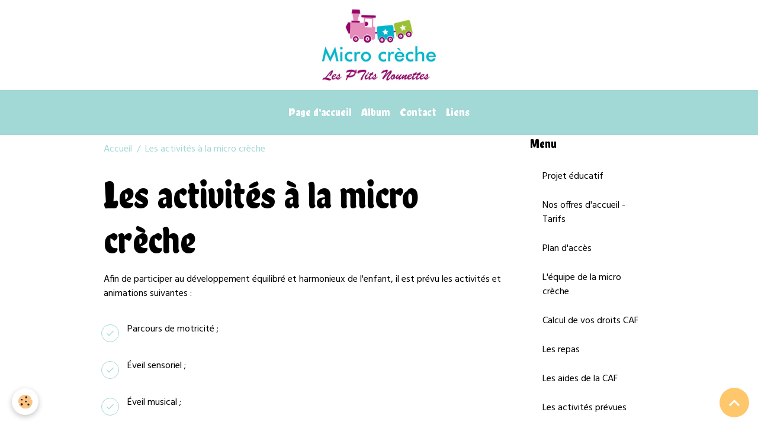

--- FILE ---
content_type: text/html; charset=UTF-8
request_url: http://www.lesptitsnounettes.fr/google-site-verification-google67e4c7299b0f86b2-html/les-activites-a-la-micro-creche.html
body_size: 44141
content:

<!DOCTYPE html>
<html lang="fr">
    <head>
        <title>Les activités à la micro crèche</title>
        <meta name="theme-color" content="rgb(162, 216, 214)">
        <meta name="msapplication-navbutton-color" content="rgb(162, 216, 214)">
        <!-- METATAGS -->
        <!-- rebirth / basic -->
<!--[if IE]>
<meta http-equiv="X-UA-Compatible" content="IE=edge">
<![endif]-->
<meta charset="utf-8">
<meta name="viewport" content="width=device-width, initial-scale=1, shrink-to-fit=no">
    <link rel="alternate" hreflang="fr" href="http://www.lesptitsnounettes.fr/google-site-verification-google67e4c7299b0f86b2-html/les-activites-a-la-micro-creche.html">
    <meta property="og:title" content="Les activités à la micro crèche">
    <meta property="og:url" content="http://www.lesptitsnounettes.fr/google-site-verification-google67e4c7299b0f86b2-html/les-activites-a-la-micro-creche.html">
    <meta property="og:type" content="website">
    <link rel="canonical" href="http://www.lesptitsnounettes.fr/google-site-verification-google67e4c7299b0f86b2-html/les-activites-a-la-micro-creche.html">
    <meta name="google-site-verification" content="6hCVAJ6hIRi9fRNnN44tFCGavHoLw3lJg0ny_4zbzT8">
<meta name="generator" content="e-monsite (e-monsite.com)">


<link href="https://fonts.googleapis.com/css?family=Khand:300,400,700%7CHind:300,400,700%7CChela%20One:300,400,700&amp;display=swap" rel="stylesheet">

    
    <link rel="preconnect" href="https://fonts.googleapis.com">
    <link rel="preconnect" href="https://fonts.gstatic.com" crossorigin="anonymous">
    <link href="https://fonts.googleapis.com/css?family=Khand:300,300italic,400,400italic,700,700italic&display=swap" rel="stylesheet">

<link href="//www.lesptitsnounettes.fr/themes/combined.css?v=6_1642769533_30" rel="stylesheet">


<link rel="preload" href="//www.lesptitsnounettes.fr/medias/static/themes/bootstrap_v4/js/jquery-3.6.3.min.js?v=26012023" as="script">
<script src="//www.lesptitsnounettes.fr/medias/static/themes/bootstrap_v4/js/jquery-3.6.3.min.js?v=26012023"></script>
<link rel="preload" href="//www.lesptitsnounettes.fr/medias/static/themes/bootstrap_v4/js/popper.min.js?v=31012023" as="script">
<script src="//www.lesptitsnounettes.fr/medias/static/themes/bootstrap_v4/js/popper.min.js?v=31012023"></script>
<link rel="preload" href="//www.lesptitsnounettes.fr/medias/static/themes/bootstrap_v4/js/bootstrap.min.js?v=31012023" as="script">
<script src="//www.lesptitsnounettes.fr/medias/static/themes/bootstrap_v4/js/bootstrap.min.js?v=31012023"></script>
<script src="//www.lesptitsnounettes.fr/themes/combined.js?v=6_1642769533_30&lang=fr"></script>
<script type="application/ld+json">
    {
        "@context" : "https://schema.org/",
        "@type" : "WebSite",
        "name" : "Une structure pour le bien être et l'éveil de l'enfant",
        "url" : "http://www.lesptitsnounettes.fr/"
    }
</script>




        <!-- //METATAGS -->
            <script src="//www.lesptitsnounettes.fr/medias/static/js/rgpd-cookies/jquery.rgpd-cookies.js?v=766"></script>
    <script>
                                    $(document).ready(function() {
            $.RGPDCookies({
                theme: 'bootstrap_v4',
                site: 'www.lesptitsnounettes.fr',
                privacy_policy_link: '/about/privacypolicy/',
                cookies: [{"id":null,"favicon_url":"https:\/\/ssl.gstatic.com\/analytics\/20210414-01\/app\/static\/analytics_standard_icon.png","enabled":true,"model":"google_analytics","title":"Google Analytics","short_description":"Permet d'analyser les statistiques de consultation de notre site","long_description":"Indispensable pour piloter notre site internet, il permet de mesurer des indicateurs comme l\u2019affluence, les produits les plus consult\u00e9s, ou encore la r\u00e9partition g\u00e9ographique des visiteurs.","privacy_policy_url":"https:\/\/support.google.com\/analytics\/answer\/6004245?hl=fr","slug":"google-analytics"},{"id":null,"favicon_url":"","enabled":true,"model":"addthis","title":"AddThis","short_description":"Partage social","long_description":"Nous utilisons cet outil afin de vous proposer des liens de partage vers des plateformes tiers comme Twitter, Facebook, etc.","privacy_policy_url":"https:\/\/www.oracle.com\/legal\/privacy\/addthis-privacy-policy.html","slug":"addthis"}],
                modal_title: 'Gestion\u0020des\u0020cookies',
                modal_description: 'd\u00E9pose\u0020des\u0020cookies\u0020pour\u0020am\u00E9liorer\u0020votre\u0020exp\u00E9rience\u0020de\u0020navigation,\nmesurer\u0020l\u0027audience\u0020du\u0020site\u0020internet,\u0020afficher\u0020des\u0020publicit\u00E9s\u0020personnalis\u00E9es,\nr\u00E9aliser\u0020des\u0020campagnes\u0020cibl\u00E9es\u0020et\u0020personnaliser\u0020l\u0027interface\u0020du\u0020site.',
                privacy_policy_label: 'Consulter\u0020la\u0020politique\u0020de\u0020confidentialit\u00E9',
                check_all_label: 'Tout\u0020cocher',
                refuse_button: 'Refuser',
                settings_button: 'Param\u00E9trer',
                accept_button: 'Accepter',
                callback: function() {
                    // website google analytics case (with gtag), consent "on the fly"
                    if ('gtag' in window && typeof window.gtag === 'function') {
                        if (window.jsCookie.get('rgpd-cookie-google-analytics') === undefined
                            || window.jsCookie.get('rgpd-cookie-google-analytics') === '0') {
                            gtag('consent', 'update', {
                                'ad_storage': 'denied',
                                'analytics_storage': 'denied'
                            });
                        } else {
                            gtag('consent', 'update', {
                                'ad_storage': 'granted',
                                'analytics_storage': 'granted'
                            });
                        }
                    }
                }
            });
        });
    </script>
        <script async src="https://www.googletagmanager.com/gtag/js?id=G-4VN4372P6E"></script>
<script>
    window.dataLayer = window.dataLayer || [];
    function gtag(){dataLayer.push(arguments);}
    
    gtag('consent', 'default', {
        'ad_storage': 'denied',
        'analytics_storage': 'denied'
    });
    
    gtag('js', new Date());
    gtag('config', 'G-4VN4372P6E');
</script>

        
    <!-- Global site tag (gtag.js) -->
        <script async src="https://www.googletagmanager.com/gtag/js?id=UA-59584895-1"></script>
        <script>
        window.dataLayer = window.dataLayer || [];
        function gtag(){dataLayer.push(arguments);}

gtag('consent', 'default', {
            'ad_storage': 'denied',
            'analytics_storage': 'denied'
        });
        gtag('set', 'allow_ad_personalization_signals', false);
                gtag('js', new Date());
        gtag('config', 'UA-59584895-1');
    </script>
                            </head>
    <body id="google-site-verification-google67e4c7299b0f86b2-html_run_les-activites-a-la-micro-creche" data-template="default">
        

                <!-- BRAND TOP -->
                                                                                    <div id="brand-top-wrapper" class="contains-brand d-flex justify-content-center">
                                    <a class="top-brand d-block text-center mr-0" href="http://www.lesptitsnounettes.fr/">
                                                    <img src="http://www.lesptitsnounettes.fr/medias/site/logos/smalllogo.jpg" alt="lesptitsnounettes" class="img-fluid brand-logo d-inline-block">
                                                                            <span class="brand-titles d-lg-flex flex-column mb-0">
                                <span class="brand-title d-none">Une structure pour le bien être et l'éveil de l'enfant</span>
                                                    </span>
                                            </a>
                            </div>
        
        <!-- NAVBAR -->
                                                                <nav class="navbar navbar-expand-lg " id="navbar" data-animation="sliding">
                                            <button id="buttonBurgerMenu" title="BurgerMenu" class="navbar-toggler collapsed" type="button" data-toggle="collapse" data-target="#menu">
                    <span></span>
                    <span></span>
                    <span></span>
                    <span></span>
                </button>
                <div class="collapse navbar-collapse flex-lg-grow-0 mx-lg-auto" id="menu">
                                                                                                                <ul class="navbar-nav navbar-menu nav-all nav-all-center">
                                                                                                                                                                                            <li class="nav-item" data-index="1">
                            <a class="nav-link" href="http://www.lesptitsnounettes.fr/">
                                                                Page d'accueil
                            </a>
                                                                                </li>
                                                                                                                                                                                            <li class="nav-item" data-index="2">
                            <a class="nav-link" href="http://www.lesptitsnounettes.fr/album-photos/">
                                                                Album
                            </a>
                                                                                </li>
                                                                                                                                                                                            <li class="nav-item" data-index="3">
                            <a class="nav-link" href="http://www.lesptitsnounettes.fr/contact">
                                                                Contact
                            </a>
                                                                                </li>
                                                                                                                                                                                            <li class="nav-item" data-index="4">
                            <a class="nav-link" href="http://www.lesptitsnounettes.fr/liens">
                                                                Liens
                            </a>
                                                                                </li>
                                    </ul>
            
                                    
                    
                                        
                    
                                    </div>
                    </nav>

        <!-- HEADER -->
                                                                            <header id="header" class="container">
                                </header>
                <!-- //HEADER -->

        <!-- WRAPPER -->
                                                            <div id="wrapper" class="container">

                        <div class="row align-items-lg-start">
                            <main id="main" class="col-lg-9">

                                                                            <ol class="breadcrumb">
                                    <li class="breadcrumb-item"><a href="http://www.lesptitsnounettes.fr">Accueil</a></li>
                                                <li class="breadcrumb-item active">Les activités à la micro crèche</li>
                        </ol>

    <script type="application/ld+json">
        {
            "@context": "https://schema.org",
            "@type": "BreadcrumbList",
            "itemListElement": [
                                {
                    "@type": "ListItem",
                    "position": 1,
                    "name": "Accueil",
                    "item": "http://www.lesptitsnounettes.fr"
                  },                                {
                    "@type": "ListItem",
                    "position": 2,
                    "name": "Les activités à la micro crèche",
                    "item": "http://www.lesptitsnounettes.fr/google-site-verification-google67e4c7299b0f86b2-html/les-activites-a-la-micro-creche.html"
                  }                          ]
        }
    </script>
                                            
                                        
                                        
                                                                <div class="view view-pages" data-sfroute="true" id="view-page" data-id-page="55040848be955c83904c4108">
                    <div class="container">
                <div class="row">
                    <div class="col">
                        <h1 class="view-title">Les activités à la micro crèche</h1>
                    </div>
                </div>
            </div>
        
        
    
<div id="site-module-549b008eaa4b5c83120a7018" class="site-module" data-itemid="549b008eaa4b5c83120a7018" data-siteid="549b008d8b075c83120a5e89" data-category="item"></div>


                    
<div id="rows-60e2d77813ac507b2863aef7" class="rows" data-total-pages="1" data-current-page="1">
                            
                        
                                                                                        
                                                                
                
                        
                
                
                                    
                
                                
        
                                    <div id="row-60e2d77813ac507b2863aef7-1" class="row-container pos-1  page_1 container">
                    <div class="row-content">
                                                                                <div class="row" data-role="line">
                                    
                                                                                
                                                                                                                                                                                                            
                                                                                                                                                                
                                                                                
                                                                                
                                                                                                                        
                                                                                
                                                                                                                                                                            
                                                                                        <div data-role="cell" data-size="lg" id="cell-60e2d77813a795715dee7113" class="col">
                                               <div class="col-content col-no-widget">                                                        <p><span style="color: #000000; font-size: medium;">Afin de participer au développement équilibré et harmonieux de l'enfant, il est prévu les activités et animations suivantes :</span></p>
<p style="margin-bottom: 0cm; line-height: 100%;"><span style="color: #000000; font-size: medium;"> </span></p>
<ul>
<li>
<p style="margin-bottom: 0cm; line-height: 100%;" align="justify"><span style="text-decoration: none; color: #000000; font-size: medium;"><span style="font-weight: normal;">Parcours de motricité ;</span></span></p>
</li>
</ul>
<ul>
<li>
<p style="margin-bottom: 0cm; line-height: 100%;" align="justify"><span style="text-decoration: none; color: #000000; font-size: medium;"><span style="font-weight: normal;">Éveil sensoriel ;</span></span></p>
</li>
</ul>
<ul>
<li>
<p style="margin-bottom: 0cm; line-height: 100%;" align="justify"><span style="text-decoration: none; color: #000000; font-size: medium;"><span style="font-weight: normal;">Éveil musical ;</span></span></p>
</li>
</ul>
<ul>
<li>
<p style="margin-bottom: 0cm; line-height: 100%;" align="justify"><span style="text-decoration: none; color: #000000; font-size: medium;"><span style="font-weight: normal;">Temps de comptines ;</span></span></p>
</li>
</ul>
<ul>
<li>
<p style="margin-bottom: 0cm; line-height: 100%;" align="justify"><span style="text-decoration: none; color: #000000; font-size: medium;"><span style="font-weight: normal;">Temps de lecture ;</span></span></p>
</li>
</ul>
<ul>
<li>
<p style="margin-bottom: 0cm; line-height: 100%;" align="justify"><span style="text-decoration: none; color: #000000; font-size: medium;"><span style="font-weight: normal;">Jeux d'imitation ;</span></span></p>
</li>
</ul>
<ul>
<li>
<p style="margin-bottom: 0cm; line-height: 100%;" align="justify"><span style="text-decoration: none; color: #000000; font-size: medium;"><span style="font-weight: normal;">Atelier cuisine, pâtisserie ;</span></span></p>
</li>
</ul>
<ul>
<li>
<p style="margin-bottom: 0cm; line-height: 100%;" align="justify"><span style="text-decoration: none; color: #000000; font-size: medium;"><span style="font-weight: normal;">Atelier peinture ;</span></span></p>
</li>
</ul>
<ul>
<li>
<p style="margin-bottom: 0cm; line-height: 100%;" align="justify"><span style="text-decoration: none; color: #000000; font-size: medium;"><span style="font-weight: normal;">Atelier coloriage ;</span></span></p>
</li>
</ul>
<ul>
<li>
<p style="margin-bottom: 0cm; line-height: 100%;" align="justify"><span style="text-decoration: none; color: #000000; font-size: medium;"><span style="font-weight: normal;">Atelier collage ;</span></span></p>
</li>
</ul>
<ul>
<li>
<p style="margin-bottom: 0cm; line-height: 100%;" align="justify"><span style="text-decoration: none; color: #000000; font-size: medium;"><span style="font-weight: normal;">Atelier éveil au goût pendant la semaine du goût ;<br /></span></span></p>
</li>
</ul>
<ul>
<li>
<p style="margin-bottom: 0cm; line-height: 100%;" align="justify"><span style="text-decoration: none; color: #000000; font-size: medium;"><span style="font-weight: normal;">Atelier découverte des couleurs ;</span></span></p>
</li>
</ul>
<p style="margin-bottom: 0cm; line-height: 100%;" align="justify"><strong><span style="text-decoration: underline;"><span style="text-decoration: none; color: #000000; font-size: medium;">Avec les parents :</span></span></strong></p>
<p style="margin-bottom: 0cm; line-height: 100%;" align="justify"> </p>
<ul>
<li>
<p style="margin-bottom: 0cm; line-height: 100%;" align="justify"><span style="text-decoration: none; color: #000000; font-size: medium;"><span style="font-weight: normal;">Des « fêtes » en juin et décembre seront l'occasion d'un moment de convivialité et d'échange ;</span></span></p>
</li>
</ul>
<ul>
<li>
<p style="margin-bottom: 0cm; line-height: 100%;" align="justify"><span style="text-decoration: none; color: #000000; font-size: medium;"><span style="font-weight: normal;">Temps de concertation et d'échange entre les parents, l'équipe de la micro crèche et des intervenants extérieurs sur différents thèmes tels que : l'éveil de l'enfant, l'alimentation, les apprentissages, etc …</span></span></p>
</li>
</ul>
                                                                                                    </div>
                                            </div>
                                                                                                                                                        </div>
                                            </div>
                                    </div>
                        </div>

        
        
        
                    
    <div class="container plugin-list">
        <div class="row">
            <div class="col">
                <div class="plugins">
                    
                    
                    
                    
                                                                        
                                                                                                
<div class="plugin plugin-comment" id="comment-add">
    <p class="h3">Ajouter un commentaire</p>
    <form id="commentForm" method="post" action="http://www.lesptitsnounettes.fr/google-site-verification-google67e4c7299b0f86b2-html/do/postcomment/pages/55040848be955c83904c4108">
        
                    <div class="form-group">
                <label for="comment_field_name" class="required">Nom</label>
                <input type="text" class="form-control" name="name" id="comment_field_name" value="" required>
            </div>

            <div class="form-group">
                <label for="comment_field_email">E-mail</label>
                <input type="email" class="form-control" name="email" id="comment_field_email" value="">
            </div>

            <div class="form-group">
                <label for="comment_field_url">Site Internet</label>
                <input type="url" class="form-control" name="web" id="comment_field_url" value="">
            </div>
        
        <div class="form-group">
            <div class="control-text-format" data-target="comment_field_message">
    <div class="btn-group">
        <button type="button" class="btn btn-sm" data-tag="[b]" title="Gras"><i class="material-icons md-format_bold"></i></button>
        <button type="button" class="btn btn-sm" data-tag="[i]" title="Italique"><i class="material-icons md-format_italic"></i></button>
        <button type="button" class="btn btn-sm" data-tag="[u]" title="Souligné"><i class="material-icons md-format_underlined"></i></button>
        <button type="button" class="btn btn-sm" data-modal="size" title="Taille du texte"><i class="material-icons md-text_fields"></i></button>
        <div class="d-inline-block dropdown">
            <button type="button" class="btn btn-sm dropdown-toggle" data-toggle="dropdown" title="Couleur du texte"><i class="material-icons md-format_color_text"></i></button>
            <div class="dropdown-menu control-text-format-colors">
                <span style="background-color:#fefe33"></span>
                <span style="background-color:#fbbc03"></span>
                <span style="background-color:#fb9902"></span>
                <span style="background-color:#fd5308"></span>
                <span style="background-color:#fe2712"></span>
                <span style="background-color:#a7194b"></span>
                <span style="background-color:#8601af"></span>
                <span style="background-color:#3d01a4"></span>
                <span style="background-color:#0247fe"></span>
                <span style="background-color:#0392ce"></span>
                <span style="background-color:#66b032"></span>
                <span style="background-color:#d0ea2b"></span>
                <span style="background-color:#fff"></span>
                <span style="background-color:#ccc"></span>
                <span style="background-color:#999"></span>
                <span style="background-color:#666"></span>
                <span style="background-color:#333"></span>
                <span style="background-color:#000"></span>
                <div class="input-group input-group-sm">
                    <input type="text" class="form-control" maxlength="7" value="" placeholder="#000000">
                    <div class="input-group-append">
                        <button class="btn btn-secondary" type="button"><i class="material-icons md-check"></i></button>
                    </div>
                </div>
            </div>
        </div>
        <button type="button" class="btn btn-sm" data-modal="quote" title="Citation"><i class="material-icons md-format_quote"></i></button>
        <button type="button" class="btn btn-sm" data-tag="[center]" title="Texte centré"><i class="material-icons md-format_align_center"></i></button>
        <button type="button" class="btn btn-sm" data-modal="url" title="Lien"><i class="material-icons md-insert_link"></i></button>
        <button type="button" class="btn btn-sm" data-modal="spoiler" title="Texte caché"><i class="material-icons md-visibility_off"></i></button>
        <button type="button" class="btn btn-sm" data-modal="img" title="Image"><i class="material-icons md-insert_photo"></i></button>
        <button type="button" class="btn btn-sm" data-modal="video" title="Vidéo"><i class="material-icons md-movie"></i></button>
        <button type="button" class="btn btn-sm" data-tag="[code]" title="Code"><i class="material-icons md-code"></i></button>
                <button type="button" class="btn btn-sm" data-toggle="smileys" title="Émoticônes"><i class="material-icons md-sentiment_satisfied"></i></button>
                <button type="button" class="btn btn-sm" data-toggle="preview"><i class="material-icons md-check"></i> Aperçu</button>
    </div>
</div>            <textarea class="form-control" name="comment" rows="10" cols="1" id="comment_field_message" required></textarea>
                            <div class="control-text-smileys d-none mt-1">
        <button type="button" class="btn btn-link" rel=":1:">
        <img src="//www.lesptitsnounettes.fr/medias/static/themes/smileys/1.png" alt="">
    </button>
        <button type="button" class="btn btn-link" rel=":2:">
        <img src="//www.lesptitsnounettes.fr/medias/static/themes/smileys/2.png" alt="">
    </button>
        <button type="button" class="btn btn-link" rel=":3:">
        <img src="//www.lesptitsnounettes.fr/medias/static/themes/smileys/3.png" alt="">
    </button>
        <button type="button" class="btn btn-link" rel=":4:">
        <img src="//www.lesptitsnounettes.fr/medias/static/themes/smileys/4.png" alt="">
    </button>
        <button type="button" class="btn btn-link" rel=":5:">
        <img src="//www.lesptitsnounettes.fr/medias/static/themes/smileys/5.png" alt="">
    </button>
        <button type="button" class="btn btn-link" rel=":6:">
        <img src="//www.lesptitsnounettes.fr/medias/static/themes/smileys/6.png" alt="">
    </button>
        <button type="button" class="btn btn-link" rel=":7:">
        <img src="//www.lesptitsnounettes.fr/medias/static/themes/smileys/7.png" alt="">
    </button>
        <button type="button" class="btn btn-link" rel=":8:">
        <img src="//www.lesptitsnounettes.fr/medias/static/themes/smileys/8.png" alt="">
    </button>
        <button type="button" class="btn btn-link" rel=":9:">
        <img src="//www.lesptitsnounettes.fr/medias/static/themes/smileys/9.png" alt="">
    </button>
        <button type="button" class="btn btn-link" rel=":10:">
        <img src="//www.lesptitsnounettes.fr/medias/static/themes/smileys/10.png" alt="">
    </button>
        <button type="button" class="btn btn-link" rel=":11:">
        <img src="//www.lesptitsnounettes.fr/medias/static/themes/smileys/11.png" alt="">
    </button>
        <button type="button" class="btn btn-link" rel=":12:">
        <img src="//www.lesptitsnounettes.fr/medias/static/themes/smileys/12.png" alt="">
    </button>
        <button type="button" class="btn btn-link" rel=":13:">
        <img src="//www.lesptitsnounettes.fr/medias/static/themes/smileys/13.png" alt="">
    </button>
        <button type="button" class="btn btn-link" rel=":14:">
        <img src="//www.lesptitsnounettes.fr/medias/static/themes/smileys/14.png" alt="">
    </button>
        <button type="button" class="btn btn-link" rel=":15:">
        <img src="//www.lesptitsnounettes.fr/medias/static/themes/smileys/15.png" alt="">
    </button>
        <button type="button" class="btn btn-link" rel=":16:">
        <img src="//www.lesptitsnounettes.fr/medias/static/themes/smileys/16.png" alt="">
    </button>
        <button type="button" class="btn btn-link" rel=":17:">
        <img src="//www.lesptitsnounettes.fr/medias/static/themes/smileys/17.png" alt="">
    </button>
        <button type="button" class="btn btn-link" rel=":18:">
        <img src="//www.lesptitsnounettes.fr/medias/static/themes/smileys/18.png" alt="">
    </button>
        <button type="button" class="btn btn-link" rel=":19:">
        <img src="//www.lesptitsnounettes.fr/medias/static/themes/smileys/19.png" alt="">
    </button>
        <button type="button" class="btn btn-link" rel=":20:">
        <img src="//www.lesptitsnounettes.fr/medias/static/themes/smileys/20.png" alt="">
    </button>
        <button type="button" class="btn btn-link" rel=":21:">
        <img src="//www.lesptitsnounettes.fr/medias/static/themes/smileys/21.png" alt="">
    </button>
        <button type="button" class="btn btn-link" rel=":22:">
        <img src="//www.lesptitsnounettes.fr/medias/static/themes/smileys/22.png" alt="">
    </button>
        <button type="button" class="btn btn-link" rel=":23:">
        <img src="//www.lesptitsnounettes.fr/medias/static/themes/smileys/23.png" alt="">
    </button>
        <button type="button" class="btn btn-link" rel=":24:">
        <img src="//www.lesptitsnounettes.fr/medias/static/themes/smileys/24.png" alt="">
    </button>
        <button type="button" class="btn btn-link" rel=":25:">
        <img src="//www.lesptitsnounettes.fr/medias/static/themes/smileys/25.png" alt="">
    </button>
        <button type="button" class="btn btn-link" rel=":26:">
        <img src="//www.lesptitsnounettes.fr/medias/static/themes/smileys/26.png" alt="">
    </button>
        <button type="button" class="btn btn-link" rel=":27:">
        <img src="//www.lesptitsnounettes.fr/medias/static/themes/smileys/27.png" alt="">
    </button>
        <button type="button" class="btn btn-link" rel=":28:">
        <img src="//www.lesptitsnounettes.fr/medias/static/themes/smileys/28.png" alt="">
    </button>
        <button type="button" class="btn btn-link" rel=":29:">
        <img src="//www.lesptitsnounettes.fr/medias/static/themes/smileys/29.png" alt="">
    </button>
        <button type="button" class="btn btn-link" rel=":30:">
        <img src="//www.lesptitsnounettes.fr/medias/static/themes/smileys/30.png" alt="">
    </button>
        <button type="button" class="btn btn-link" rel=":31:">
        <img src="//www.lesptitsnounettes.fr/medias/static/themes/smileys/31.png" alt="">
    </button>
        <button type="button" class="btn btn-link" rel=":32:">
        <img src="//www.lesptitsnounettes.fr/medias/static/themes/smileys/32.png" alt="">
    </button>
        <button type="button" class="btn btn-link" rel=":33:">
        <img src="//www.lesptitsnounettes.fr/medias/static/themes/smileys/33.png" alt="">
    </button>
        <button type="button" class="btn btn-link" rel=":34:">
        <img src="//www.lesptitsnounettes.fr/medias/static/themes/smileys/34.png" alt="">
    </button>
        <button type="button" class="btn btn-link" rel=":35:">
        <img src="//www.lesptitsnounettes.fr/medias/static/themes/smileys/35.png" alt="">
    </button>
        <button type="button" class="btn btn-link" rel=":36:">
        <img src="//www.lesptitsnounettes.fr/medias/static/themes/smileys/36.png" alt="">
    </button>
        <button type="button" class="btn btn-link" rel=":37:">
        <img src="//www.lesptitsnounettes.fr/medias/static/themes/smileys/37.png" alt="">
    </button>
        <button type="button" class="btn btn-link" rel=":38:">
        <img src="//www.lesptitsnounettes.fr/medias/static/themes/smileys/38.png" alt="">
    </button>
        <button type="button" class="btn btn-link" rel=":39:">
        <img src="//www.lesptitsnounettes.fr/medias/static/themes/smileys/39.png" alt="">
    </button>
    </div>                    </div>
                    <div class="form-group">
    <script src='https://www.google.com/recaptcha/api.js'></script>
    <div class="g-recaptcha" data-sitekey="6LceQWEUAAAAAHzuTYmTMAcze6d7yme7CxvF_M6F"></div>
</div>            <button type="submit" name="s" class="btn btn-primary">Ajouter</button>
    </form>
</div>
                                                                                                                        </div>
            </div>
        </div>
    </div>
            </div>

    <script>
        emsChromeExtension.init('page', '55040848be955c83904c4108', 'e-monsite.com');
    </script>

                </main>

                                <aside id="sidebar" class="col-lg-3 sticky-top">
                    <div id="sidebar-inner">
                                                                                                                                                                                                        <div id="widget-1"
                                     class="widget"
                                     data-id="widget_page_category"
                                     data-widget-num="1">
                                            <div class="widget-title">
            <span>
                    Menu
                </span>
                </div>
                                                                                                                            <div class="widget-content">
                                                            <div class="list-group" data-addon="pages" id="group-id-72">
              
                                <a href="http://www.lesptitsnounettes.fr/google-site-verification-google67e4c7299b0f86b2-html/a-propos.html" class="list-group-item list-group-item-action">
                Projet éducatif
                
                            </a>
                        <a href="http://www.lesptitsnounettes.fr/google-site-verification-google67e4c7299b0f86b2-html/nos-produits.html" class="list-group-item list-group-item-action">
                Nos offres d'accueil - Tarifs
                
                            </a>
                        <a href="http://www.lesptitsnounettes.fr/google-site-verification-google67e4c7299b0f86b2-html/plan-d-acces.html" class="list-group-item list-group-item-action">
                Plan d'accès
                
                            </a>
                        <a href="http://www.lesptitsnounettes.fr/google-site-verification-google67e4c7299b0f86b2-html/l-equipe-de-la-micro-creche.html" class="list-group-item list-group-item-action">
                L'équipe de la micro crèche
                
                            </a>
                        <a href="http://www.lesptitsnounettes.fr/google-site-verification-google67e4c7299b0f86b2-html/calcul-de-vos-droits-aupres-de-la-caf.html" class="list-group-item list-group-item-action">
                Calcul de vos droits CAF
                
                            </a>
                        <a href="http://www.lesptitsnounettes.fr/google-site-verification-google67e4c7299b0f86b2-html/nos-partenaires.html" class="list-group-item list-group-item-action">
                Les repas
                
                            </a>
                        <a href="http://www.lesptitsnounettes.fr/google-site-verification-google67e4c7299b0f86b2-html/page.html" class="list-group-item list-group-item-action">
                Les aides de la CAF
                
                            </a>
                        <a href="http://www.lesptitsnounettes.fr/google-site-verification-google67e4c7299b0f86b2-html/les-activites-a-la-micro-creche.html" class="list-group-item list-group-item-action">
                Les activités prévues
                
                            </a>
                        <a href="http://www.lesptitsnounettes.fr/google-site-verification-google67e4c7299b0f86b2-html/les-vaccinations.html" class="list-group-item list-group-item-action">
                Les vaccinations
                
                            </a>
                        <a href="http://www.lesptitsnounettes.fr/google-site-verification-google67e4c7299b0f86b2-html/mentions-legales.html" class="list-group-item list-group-item-action">
                Mentions légales
                
                            </a>
                        <a href="http://www.lesptitsnounettes.fr/google-site-verification-google67e4c7299b0f86b2-html/les-photos-de-la-micro-creche.html" class="list-group-item list-group-item-action">
                Les photos de la micro crèche
                
                            </a>
                        </div>
    

                                            </div>
                                                                                                            </div>
                                                                                                                                                                                                                                                                                                                                <div id="widget-2"
                                     class="widget"
                                     data-id="widget_member"
                                     data-widget-num="2">
                                            <div class="widget-title">
            <span>
                    Espace membre
                </span>
                </div>
                                                                                                                            <div class="widget-content">
                                                    <form method="post" action="http://www.lesptitsnounettes.fr/members/connect">
        <div class="form-group">
            <input class="form-control" type="text" name="username" value="" placeholder="Nom d'utilisateur ou e-mail" required>
        </div>

        <div class="form-group">
            <input class="form-control" type="password" name="passwd" value="" placeholder="Mot de passe" required>
        </div>

        <div class="form-group">
            <div class="custom-control custom-checkbox">
                <input class="custom-control-input" type="checkbox" name="rememberme" value="1" id="rememberme">
                <label for="rememberme" class="custom-control-label">Rester connecté</label>
            </div>
        </div>

        <div class="form-group">
            <small>
                                    <a href="http://www.lesptitsnounettes.fr/members/subscribe">Créer un compte</a> |
                                <a href="http://www.lesptitsnounettes.fr/members/passwordlost">Mot de passe perdu ?</a>
            </small>
        </div>

        <button type="submit" name="s" class="btn btn-primary btn-block">Valider</button>
        <p class="mt-4">
            <a class="login-button btn btn-primary login-with-google-button btn-block" href="/members/login/google" hidden><i class="fa fa-google btn-icon"></i> Se connecter avec Google</a>
        </p>
    </form>

                                            </div>
                                                                                                            </div>
                                                                                                                                                                                                                                                                                                                                <div id="widget-3"
                                     class="widget"
                                     data-id="widget_contactform_all"
                                     data-widget-num="3">
                                            <div class="widget-title">
            <span>
                    Formulaires de contact
                </span>
                </div>
                                                                                                                            <div class="widget-content">
                                                    <!-- WIDGET : 1 -->
<ul class="media-list contact-items" data-addon="contact">
        <li class="media contect-item">
                <div class="media-body">
            <p class="media-heading">
                <a href="http://www.lesptitsnounettes.fr/contact/demande-de-renseignements.html">Demande d'informations</a>
            </p>
                    </div>
    </li>
        <li class="media contect-item">
                <div class="media-body">
            <p class="media-heading">
                <a href="http://www.lesptitsnounettes.fr/contact/demande-de-devis.html">Demande de devis</a>
            </p>
                    </div>
    </li>
        <li class="media contect-item">
                <div class="media-body">
            <p class="media-heading">
                <a href="http://www.lesptitsnounettes.fr/contact/formulaire-de-preinscription.html">Formulaire de pré inscription</a>
            </p>
                    </div>
    </li>
    </ul>
                                            </div>
                                                                                                            </div>
                                                                                                                                                                                                                                                                                                                                <div id="widget-4"
                                     class="widget"
                                     data-id="widget_link_categories"
                                     data-widget-num="4">
                                            <div class="widget-title">
            <span>
                    Liens
                </span>
                </div>
                                                                                                                            <div class="widget-content">
                                                <ul class="menu">
   <li class="odd_item"><a href="http://www.lesptitsnounettes.fr/liens/" title="Liens" class="menu_item">Liens</a></li>
</ul>

                                            </div>
                                                                                                            </div>
                                                                                                                                                                                    </div>
                </aside>
            </div>
                    </div>
        <!-- //WRAPPER -->

                <footer id="footer">
                        <div class="container">
                
                
                            </div>

                            <ul id="legal-mentions" class="footer-mentions">
            <li><a href="http://www.lesptitsnounettes.fr/about/legal/">Mentions légales</a></li>
    
    
    
    
    
            <li><button id="cookies" type="button" aria-label="Gestion des cookies">Gestion des cookies</button></li>
    </ul>
                    </footer>
        
        
        
            

 
    
						 	 





                <button id="scroll-to-top" class="d-none d-sm-inline-block" type="button" aria-label="Scroll top" onclick="$('html, body').animate({ scrollTop:0}, 600);">
            <i class="material-icons md-lg md-expand_less"></i>
        </button>
        
            </body>
</html>


--- FILE ---
content_type: text/html; charset=utf-8
request_url: https://www.google.com/recaptcha/api2/anchor?ar=1&k=6LceQWEUAAAAAHzuTYmTMAcze6d7yme7CxvF_M6F&co=aHR0cDovL3d3dy5sZXNwdGl0c25vdW5ldHRlcy5mcjo4MA..&hl=en&v=PoyoqOPhxBO7pBk68S4YbpHZ&size=normal&anchor-ms=20000&execute-ms=30000&cb=5wpsgr41oefr
body_size: 49366
content:
<!DOCTYPE HTML><html dir="ltr" lang="en"><head><meta http-equiv="Content-Type" content="text/html; charset=UTF-8">
<meta http-equiv="X-UA-Compatible" content="IE=edge">
<title>reCAPTCHA</title>
<style type="text/css">
/* cyrillic-ext */
@font-face {
  font-family: 'Roboto';
  font-style: normal;
  font-weight: 400;
  font-stretch: 100%;
  src: url(//fonts.gstatic.com/s/roboto/v48/KFO7CnqEu92Fr1ME7kSn66aGLdTylUAMa3GUBHMdazTgWw.woff2) format('woff2');
  unicode-range: U+0460-052F, U+1C80-1C8A, U+20B4, U+2DE0-2DFF, U+A640-A69F, U+FE2E-FE2F;
}
/* cyrillic */
@font-face {
  font-family: 'Roboto';
  font-style: normal;
  font-weight: 400;
  font-stretch: 100%;
  src: url(//fonts.gstatic.com/s/roboto/v48/KFO7CnqEu92Fr1ME7kSn66aGLdTylUAMa3iUBHMdazTgWw.woff2) format('woff2');
  unicode-range: U+0301, U+0400-045F, U+0490-0491, U+04B0-04B1, U+2116;
}
/* greek-ext */
@font-face {
  font-family: 'Roboto';
  font-style: normal;
  font-weight: 400;
  font-stretch: 100%;
  src: url(//fonts.gstatic.com/s/roboto/v48/KFO7CnqEu92Fr1ME7kSn66aGLdTylUAMa3CUBHMdazTgWw.woff2) format('woff2');
  unicode-range: U+1F00-1FFF;
}
/* greek */
@font-face {
  font-family: 'Roboto';
  font-style: normal;
  font-weight: 400;
  font-stretch: 100%;
  src: url(//fonts.gstatic.com/s/roboto/v48/KFO7CnqEu92Fr1ME7kSn66aGLdTylUAMa3-UBHMdazTgWw.woff2) format('woff2');
  unicode-range: U+0370-0377, U+037A-037F, U+0384-038A, U+038C, U+038E-03A1, U+03A3-03FF;
}
/* math */
@font-face {
  font-family: 'Roboto';
  font-style: normal;
  font-weight: 400;
  font-stretch: 100%;
  src: url(//fonts.gstatic.com/s/roboto/v48/KFO7CnqEu92Fr1ME7kSn66aGLdTylUAMawCUBHMdazTgWw.woff2) format('woff2');
  unicode-range: U+0302-0303, U+0305, U+0307-0308, U+0310, U+0312, U+0315, U+031A, U+0326-0327, U+032C, U+032F-0330, U+0332-0333, U+0338, U+033A, U+0346, U+034D, U+0391-03A1, U+03A3-03A9, U+03B1-03C9, U+03D1, U+03D5-03D6, U+03F0-03F1, U+03F4-03F5, U+2016-2017, U+2034-2038, U+203C, U+2040, U+2043, U+2047, U+2050, U+2057, U+205F, U+2070-2071, U+2074-208E, U+2090-209C, U+20D0-20DC, U+20E1, U+20E5-20EF, U+2100-2112, U+2114-2115, U+2117-2121, U+2123-214F, U+2190, U+2192, U+2194-21AE, U+21B0-21E5, U+21F1-21F2, U+21F4-2211, U+2213-2214, U+2216-22FF, U+2308-230B, U+2310, U+2319, U+231C-2321, U+2336-237A, U+237C, U+2395, U+239B-23B7, U+23D0, U+23DC-23E1, U+2474-2475, U+25AF, U+25B3, U+25B7, U+25BD, U+25C1, U+25CA, U+25CC, U+25FB, U+266D-266F, U+27C0-27FF, U+2900-2AFF, U+2B0E-2B11, U+2B30-2B4C, U+2BFE, U+3030, U+FF5B, U+FF5D, U+1D400-1D7FF, U+1EE00-1EEFF;
}
/* symbols */
@font-face {
  font-family: 'Roboto';
  font-style: normal;
  font-weight: 400;
  font-stretch: 100%;
  src: url(//fonts.gstatic.com/s/roboto/v48/KFO7CnqEu92Fr1ME7kSn66aGLdTylUAMaxKUBHMdazTgWw.woff2) format('woff2');
  unicode-range: U+0001-000C, U+000E-001F, U+007F-009F, U+20DD-20E0, U+20E2-20E4, U+2150-218F, U+2190, U+2192, U+2194-2199, U+21AF, U+21E6-21F0, U+21F3, U+2218-2219, U+2299, U+22C4-22C6, U+2300-243F, U+2440-244A, U+2460-24FF, U+25A0-27BF, U+2800-28FF, U+2921-2922, U+2981, U+29BF, U+29EB, U+2B00-2BFF, U+4DC0-4DFF, U+FFF9-FFFB, U+10140-1018E, U+10190-1019C, U+101A0, U+101D0-101FD, U+102E0-102FB, U+10E60-10E7E, U+1D2C0-1D2D3, U+1D2E0-1D37F, U+1F000-1F0FF, U+1F100-1F1AD, U+1F1E6-1F1FF, U+1F30D-1F30F, U+1F315, U+1F31C, U+1F31E, U+1F320-1F32C, U+1F336, U+1F378, U+1F37D, U+1F382, U+1F393-1F39F, U+1F3A7-1F3A8, U+1F3AC-1F3AF, U+1F3C2, U+1F3C4-1F3C6, U+1F3CA-1F3CE, U+1F3D4-1F3E0, U+1F3ED, U+1F3F1-1F3F3, U+1F3F5-1F3F7, U+1F408, U+1F415, U+1F41F, U+1F426, U+1F43F, U+1F441-1F442, U+1F444, U+1F446-1F449, U+1F44C-1F44E, U+1F453, U+1F46A, U+1F47D, U+1F4A3, U+1F4B0, U+1F4B3, U+1F4B9, U+1F4BB, U+1F4BF, U+1F4C8-1F4CB, U+1F4D6, U+1F4DA, U+1F4DF, U+1F4E3-1F4E6, U+1F4EA-1F4ED, U+1F4F7, U+1F4F9-1F4FB, U+1F4FD-1F4FE, U+1F503, U+1F507-1F50B, U+1F50D, U+1F512-1F513, U+1F53E-1F54A, U+1F54F-1F5FA, U+1F610, U+1F650-1F67F, U+1F687, U+1F68D, U+1F691, U+1F694, U+1F698, U+1F6AD, U+1F6B2, U+1F6B9-1F6BA, U+1F6BC, U+1F6C6-1F6CF, U+1F6D3-1F6D7, U+1F6E0-1F6EA, U+1F6F0-1F6F3, U+1F6F7-1F6FC, U+1F700-1F7FF, U+1F800-1F80B, U+1F810-1F847, U+1F850-1F859, U+1F860-1F887, U+1F890-1F8AD, U+1F8B0-1F8BB, U+1F8C0-1F8C1, U+1F900-1F90B, U+1F93B, U+1F946, U+1F984, U+1F996, U+1F9E9, U+1FA00-1FA6F, U+1FA70-1FA7C, U+1FA80-1FA89, U+1FA8F-1FAC6, U+1FACE-1FADC, U+1FADF-1FAE9, U+1FAF0-1FAF8, U+1FB00-1FBFF;
}
/* vietnamese */
@font-face {
  font-family: 'Roboto';
  font-style: normal;
  font-weight: 400;
  font-stretch: 100%;
  src: url(//fonts.gstatic.com/s/roboto/v48/KFO7CnqEu92Fr1ME7kSn66aGLdTylUAMa3OUBHMdazTgWw.woff2) format('woff2');
  unicode-range: U+0102-0103, U+0110-0111, U+0128-0129, U+0168-0169, U+01A0-01A1, U+01AF-01B0, U+0300-0301, U+0303-0304, U+0308-0309, U+0323, U+0329, U+1EA0-1EF9, U+20AB;
}
/* latin-ext */
@font-face {
  font-family: 'Roboto';
  font-style: normal;
  font-weight: 400;
  font-stretch: 100%;
  src: url(//fonts.gstatic.com/s/roboto/v48/KFO7CnqEu92Fr1ME7kSn66aGLdTylUAMa3KUBHMdazTgWw.woff2) format('woff2');
  unicode-range: U+0100-02BA, U+02BD-02C5, U+02C7-02CC, U+02CE-02D7, U+02DD-02FF, U+0304, U+0308, U+0329, U+1D00-1DBF, U+1E00-1E9F, U+1EF2-1EFF, U+2020, U+20A0-20AB, U+20AD-20C0, U+2113, U+2C60-2C7F, U+A720-A7FF;
}
/* latin */
@font-face {
  font-family: 'Roboto';
  font-style: normal;
  font-weight: 400;
  font-stretch: 100%;
  src: url(//fonts.gstatic.com/s/roboto/v48/KFO7CnqEu92Fr1ME7kSn66aGLdTylUAMa3yUBHMdazQ.woff2) format('woff2');
  unicode-range: U+0000-00FF, U+0131, U+0152-0153, U+02BB-02BC, U+02C6, U+02DA, U+02DC, U+0304, U+0308, U+0329, U+2000-206F, U+20AC, U+2122, U+2191, U+2193, U+2212, U+2215, U+FEFF, U+FFFD;
}
/* cyrillic-ext */
@font-face {
  font-family: 'Roboto';
  font-style: normal;
  font-weight: 500;
  font-stretch: 100%;
  src: url(//fonts.gstatic.com/s/roboto/v48/KFO7CnqEu92Fr1ME7kSn66aGLdTylUAMa3GUBHMdazTgWw.woff2) format('woff2');
  unicode-range: U+0460-052F, U+1C80-1C8A, U+20B4, U+2DE0-2DFF, U+A640-A69F, U+FE2E-FE2F;
}
/* cyrillic */
@font-face {
  font-family: 'Roboto';
  font-style: normal;
  font-weight: 500;
  font-stretch: 100%;
  src: url(//fonts.gstatic.com/s/roboto/v48/KFO7CnqEu92Fr1ME7kSn66aGLdTylUAMa3iUBHMdazTgWw.woff2) format('woff2');
  unicode-range: U+0301, U+0400-045F, U+0490-0491, U+04B0-04B1, U+2116;
}
/* greek-ext */
@font-face {
  font-family: 'Roboto';
  font-style: normal;
  font-weight: 500;
  font-stretch: 100%;
  src: url(//fonts.gstatic.com/s/roboto/v48/KFO7CnqEu92Fr1ME7kSn66aGLdTylUAMa3CUBHMdazTgWw.woff2) format('woff2');
  unicode-range: U+1F00-1FFF;
}
/* greek */
@font-face {
  font-family: 'Roboto';
  font-style: normal;
  font-weight: 500;
  font-stretch: 100%;
  src: url(//fonts.gstatic.com/s/roboto/v48/KFO7CnqEu92Fr1ME7kSn66aGLdTylUAMa3-UBHMdazTgWw.woff2) format('woff2');
  unicode-range: U+0370-0377, U+037A-037F, U+0384-038A, U+038C, U+038E-03A1, U+03A3-03FF;
}
/* math */
@font-face {
  font-family: 'Roboto';
  font-style: normal;
  font-weight: 500;
  font-stretch: 100%;
  src: url(//fonts.gstatic.com/s/roboto/v48/KFO7CnqEu92Fr1ME7kSn66aGLdTylUAMawCUBHMdazTgWw.woff2) format('woff2');
  unicode-range: U+0302-0303, U+0305, U+0307-0308, U+0310, U+0312, U+0315, U+031A, U+0326-0327, U+032C, U+032F-0330, U+0332-0333, U+0338, U+033A, U+0346, U+034D, U+0391-03A1, U+03A3-03A9, U+03B1-03C9, U+03D1, U+03D5-03D6, U+03F0-03F1, U+03F4-03F5, U+2016-2017, U+2034-2038, U+203C, U+2040, U+2043, U+2047, U+2050, U+2057, U+205F, U+2070-2071, U+2074-208E, U+2090-209C, U+20D0-20DC, U+20E1, U+20E5-20EF, U+2100-2112, U+2114-2115, U+2117-2121, U+2123-214F, U+2190, U+2192, U+2194-21AE, U+21B0-21E5, U+21F1-21F2, U+21F4-2211, U+2213-2214, U+2216-22FF, U+2308-230B, U+2310, U+2319, U+231C-2321, U+2336-237A, U+237C, U+2395, U+239B-23B7, U+23D0, U+23DC-23E1, U+2474-2475, U+25AF, U+25B3, U+25B7, U+25BD, U+25C1, U+25CA, U+25CC, U+25FB, U+266D-266F, U+27C0-27FF, U+2900-2AFF, U+2B0E-2B11, U+2B30-2B4C, U+2BFE, U+3030, U+FF5B, U+FF5D, U+1D400-1D7FF, U+1EE00-1EEFF;
}
/* symbols */
@font-face {
  font-family: 'Roboto';
  font-style: normal;
  font-weight: 500;
  font-stretch: 100%;
  src: url(//fonts.gstatic.com/s/roboto/v48/KFO7CnqEu92Fr1ME7kSn66aGLdTylUAMaxKUBHMdazTgWw.woff2) format('woff2');
  unicode-range: U+0001-000C, U+000E-001F, U+007F-009F, U+20DD-20E0, U+20E2-20E4, U+2150-218F, U+2190, U+2192, U+2194-2199, U+21AF, U+21E6-21F0, U+21F3, U+2218-2219, U+2299, U+22C4-22C6, U+2300-243F, U+2440-244A, U+2460-24FF, U+25A0-27BF, U+2800-28FF, U+2921-2922, U+2981, U+29BF, U+29EB, U+2B00-2BFF, U+4DC0-4DFF, U+FFF9-FFFB, U+10140-1018E, U+10190-1019C, U+101A0, U+101D0-101FD, U+102E0-102FB, U+10E60-10E7E, U+1D2C0-1D2D3, U+1D2E0-1D37F, U+1F000-1F0FF, U+1F100-1F1AD, U+1F1E6-1F1FF, U+1F30D-1F30F, U+1F315, U+1F31C, U+1F31E, U+1F320-1F32C, U+1F336, U+1F378, U+1F37D, U+1F382, U+1F393-1F39F, U+1F3A7-1F3A8, U+1F3AC-1F3AF, U+1F3C2, U+1F3C4-1F3C6, U+1F3CA-1F3CE, U+1F3D4-1F3E0, U+1F3ED, U+1F3F1-1F3F3, U+1F3F5-1F3F7, U+1F408, U+1F415, U+1F41F, U+1F426, U+1F43F, U+1F441-1F442, U+1F444, U+1F446-1F449, U+1F44C-1F44E, U+1F453, U+1F46A, U+1F47D, U+1F4A3, U+1F4B0, U+1F4B3, U+1F4B9, U+1F4BB, U+1F4BF, U+1F4C8-1F4CB, U+1F4D6, U+1F4DA, U+1F4DF, U+1F4E3-1F4E6, U+1F4EA-1F4ED, U+1F4F7, U+1F4F9-1F4FB, U+1F4FD-1F4FE, U+1F503, U+1F507-1F50B, U+1F50D, U+1F512-1F513, U+1F53E-1F54A, U+1F54F-1F5FA, U+1F610, U+1F650-1F67F, U+1F687, U+1F68D, U+1F691, U+1F694, U+1F698, U+1F6AD, U+1F6B2, U+1F6B9-1F6BA, U+1F6BC, U+1F6C6-1F6CF, U+1F6D3-1F6D7, U+1F6E0-1F6EA, U+1F6F0-1F6F3, U+1F6F7-1F6FC, U+1F700-1F7FF, U+1F800-1F80B, U+1F810-1F847, U+1F850-1F859, U+1F860-1F887, U+1F890-1F8AD, U+1F8B0-1F8BB, U+1F8C0-1F8C1, U+1F900-1F90B, U+1F93B, U+1F946, U+1F984, U+1F996, U+1F9E9, U+1FA00-1FA6F, U+1FA70-1FA7C, U+1FA80-1FA89, U+1FA8F-1FAC6, U+1FACE-1FADC, U+1FADF-1FAE9, U+1FAF0-1FAF8, U+1FB00-1FBFF;
}
/* vietnamese */
@font-face {
  font-family: 'Roboto';
  font-style: normal;
  font-weight: 500;
  font-stretch: 100%;
  src: url(//fonts.gstatic.com/s/roboto/v48/KFO7CnqEu92Fr1ME7kSn66aGLdTylUAMa3OUBHMdazTgWw.woff2) format('woff2');
  unicode-range: U+0102-0103, U+0110-0111, U+0128-0129, U+0168-0169, U+01A0-01A1, U+01AF-01B0, U+0300-0301, U+0303-0304, U+0308-0309, U+0323, U+0329, U+1EA0-1EF9, U+20AB;
}
/* latin-ext */
@font-face {
  font-family: 'Roboto';
  font-style: normal;
  font-weight: 500;
  font-stretch: 100%;
  src: url(//fonts.gstatic.com/s/roboto/v48/KFO7CnqEu92Fr1ME7kSn66aGLdTylUAMa3KUBHMdazTgWw.woff2) format('woff2');
  unicode-range: U+0100-02BA, U+02BD-02C5, U+02C7-02CC, U+02CE-02D7, U+02DD-02FF, U+0304, U+0308, U+0329, U+1D00-1DBF, U+1E00-1E9F, U+1EF2-1EFF, U+2020, U+20A0-20AB, U+20AD-20C0, U+2113, U+2C60-2C7F, U+A720-A7FF;
}
/* latin */
@font-face {
  font-family: 'Roboto';
  font-style: normal;
  font-weight: 500;
  font-stretch: 100%;
  src: url(//fonts.gstatic.com/s/roboto/v48/KFO7CnqEu92Fr1ME7kSn66aGLdTylUAMa3yUBHMdazQ.woff2) format('woff2');
  unicode-range: U+0000-00FF, U+0131, U+0152-0153, U+02BB-02BC, U+02C6, U+02DA, U+02DC, U+0304, U+0308, U+0329, U+2000-206F, U+20AC, U+2122, U+2191, U+2193, U+2212, U+2215, U+FEFF, U+FFFD;
}
/* cyrillic-ext */
@font-face {
  font-family: 'Roboto';
  font-style: normal;
  font-weight: 900;
  font-stretch: 100%;
  src: url(//fonts.gstatic.com/s/roboto/v48/KFO7CnqEu92Fr1ME7kSn66aGLdTylUAMa3GUBHMdazTgWw.woff2) format('woff2');
  unicode-range: U+0460-052F, U+1C80-1C8A, U+20B4, U+2DE0-2DFF, U+A640-A69F, U+FE2E-FE2F;
}
/* cyrillic */
@font-face {
  font-family: 'Roboto';
  font-style: normal;
  font-weight: 900;
  font-stretch: 100%;
  src: url(//fonts.gstatic.com/s/roboto/v48/KFO7CnqEu92Fr1ME7kSn66aGLdTylUAMa3iUBHMdazTgWw.woff2) format('woff2');
  unicode-range: U+0301, U+0400-045F, U+0490-0491, U+04B0-04B1, U+2116;
}
/* greek-ext */
@font-face {
  font-family: 'Roboto';
  font-style: normal;
  font-weight: 900;
  font-stretch: 100%;
  src: url(//fonts.gstatic.com/s/roboto/v48/KFO7CnqEu92Fr1ME7kSn66aGLdTylUAMa3CUBHMdazTgWw.woff2) format('woff2');
  unicode-range: U+1F00-1FFF;
}
/* greek */
@font-face {
  font-family: 'Roboto';
  font-style: normal;
  font-weight: 900;
  font-stretch: 100%;
  src: url(//fonts.gstatic.com/s/roboto/v48/KFO7CnqEu92Fr1ME7kSn66aGLdTylUAMa3-UBHMdazTgWw.woff2) format('woff2');
  unicode-range: U+0370-0377, U+037A-037F, U+0384-038A, U+038C, U+038E-03A1, U+03A3-03FF;
}
/* math */
@font-face {
  font-family: 'Roboto';
  font-style: normal;
  font-weight: 900;
  font-stretch: 100%;
  src: url(//fonts.gstatic.com/s/roboto/v48/KFO7CnqEu92Fr1ME7kSn66aGLdTylUAMawCUBHMdazTgWw.woff2) format('woff2');
  unicode-range: U+0302-0303, U+0305, U+0307-0308, U+0310, U+0312, U+0315, U+031A, U+0326-0327, U+032C, U+032F-0330, U+0332-0333, U+0338, U+033A, U+0346, U+034D, U+0391-03A1, U+03A3-03A9, U+03B1-03C9, U+03D1, U+03D5-03D6, U+03F0-03F1, U+03F4-03F5, U+2016-2017, U+2034-2038, U+203C, U+2040, U+2043, U+2047, U+2050, U+2057, U+205F, U+2070-2071, U+2074-208E, U+2090-209C, U+20D0-20DC, U+20E1, U+20E5-20EF, U+2100-2112, U+2114-2115, U+2117-2121, U+2123-214F, U+2190, U+2192, U+2194-21AE, U+21B0-21E5, U+21F1-21F2, U+21F4-2211, U+2213-2214, U+2216-22FF, U+2308-230B, U+2310, U+2319, U+231C-2321, U+2336-237A, U+237C, U+2395, U+239B-23B7, U+23D0, U+23DC-23E1, U+2474-2475, U+25AF, U+25B3, U+25B7, U+25BD, U+25C1, U+25CA, U+25CC, U+25FB, U+266D-266F, U+27C0-27FF, U+2900-2AFF, U+2B0E-2B11, U+2B30-2B4C, U+2BFE, U+3030, U+FF5B, U+FF5D, U+1D400-1D7FF, U+1EE00-1EEFF;
}
/* symbols */
@font-face {
  font-family: 'Roboto';
  font-style: normal;
  font-weight: 900;
  font-stretch: 100%;
  src: url(//fonts.gstatic.com/s/roboto/v48/KFO7CnqEu92Fr1ME7kSn66aGLdTylUAMaxKUBHMdazTgWw.woff2) format('woff2');
  unicode-range: U+0001-000C, U+000E-001F, U+007F-009F, U+20DD-20E0, U+20E2-20E4, U+2150-218F, U+2190, U+2192, U+2194-2199, U+21AF, U+21E6-21F0, U+21F3, U+2218-2219, U+2299, U+22C4-22C6, U+2300-243F, U+2440-244A, U+2460-24FF, U+25A0-27BF, U+2800-28FF, U+2921-2922, U+2981, U+29BF, U+29EB, U+2B00-2BFF, U+4DC0-4DFF, U+FFF9-FFFB, U+10140-1018E, U+10190-1019C, U+101A0, U+101D0-101FD, U+102E0-102FB, U+10E60-10E7E, U+1D2C0-1D2D3, U+1D2E0-1D37F, U+1F000-1F0FF, U+1F100-1F1AD, U+1F1E6-1F1FF, U+1F30D-1F30F, U+1F315, U+1F31C, U+1F31E, U+1F320-1F32C, U+1F336, U+1F378, U+1F37D, U+1F382, U+1F393-1F39F, U+1F3A7-1F3A8, U+1F3AC-1F3AF, U+1F3C2, U+1F3C4-1F3C6, U+1F3CA-1F3CE, U+1F3D4-1F3E0, U+1F3ED, U+1F3F1-1F3F3, U+1F3F5-1F3F7, U+1F408, U+1F415, U+1F41F, U+1F426, U+1F43F, U+1F441-1F442, U+1F444, U+1F446-1F449, U+1F44C-1F44E, U+1F453, U+1F46A, U+1F47D, U+1F4A3, U+1F4B0, U+1F4B3, U+1F4B9, U+1F4BB, U+1F4BF, U+1F4C8-1F4CB, U+1F4D6, U+1F4DA, U+1F4DF, U+1F4E3-1F4E6, U+1F4EA-1F4ED, U+1F4F7, U+1F4F9-1F4FB, U+1F4FD-1F4FE, U+1F503, U+1F507-1F50B, U+1F50D, U+1F512-1F513, U+1F53E-1F54A, U+1F54F-1F5FA, U+1F610, U+1F650-1F67F, U+1F687, U+1F68D, U+1F691, U+1F694, U+1F698, U+1F6AD, U+1F6B2, U+1F6B9-1F6BA, U+1F6BC, U+1F6C6-1F6CF, U+1F6D3-1F6D7, U+1F6E0-1F6EA, U+1F6F0-1F6F3, U+1F6F7-1F6FC, U+1F700-1F7FF, U+1F800-1F80B, U+1F810-1F847, U+1F850-1F859, U+1F860-1F887, U+1F890-1F8AD, U+1F8B0-1F8BB, U+1F8C0-1F8C1, U+1F900-1F90B, U+1F93B, U+1F946, U+1F984, U+1F996, U+1F9E9, U+1FA00-1FA6F, U+1FA70-1FA7C, U+1FA80-1FA89, U+1FA8F-1FAC6, U+1FACE-1FADC, U+1FADF-1FAE9, U+1FAF0-1FAF8, U+1FB00-1FBFF;
}
/* vietnamese */
@font-face {
  font-family: 'Roboto';
  font-style: normal;
  font-weight: 900;
  font-stretch: 100%;
  src: url(//fonts.gstatic.com/s/roboto/v48/KFO7CnqEu92Fr1ME7kSn66aGLdTylUAMa3OUBHMdazTgWw.woff2) format('woff2');
  unicode-range: U+0102-0103, U+0110-0111, U+0128-0129, U+0168-0169, U+01A0-01A1, U+01AF-01B0, U+0300-0301, U+0303-0304, U+0308-0309, U+0323, U+0329, U+1EA0-1EF9, U+20AB;
}
/* latin-ext */
@font-face {
  font-family: 'Roboto';
  font-style: normal;
  font-weight: 900;
  font-stretch: 100%;
  src: url(//fonts.gstatic.com/s/roboto/v48/KFO7CnqEu92Fr1ME7kSn66aGLdTylUAMa3KUBHMdazTgWw.woff2) format('woff2');
  unicode-range: U+0100-02BA, U+02BD-02C5, U+02C7-02CC, U+02CE-02D7, U+02DD-02FF, U+0304, U+0308, U+0329, U+1D00-1DBF, U+1E00-1E9F, U+1EF2-1EFF, U+2020, U+20A0-20AB, U+20AD-20C0, U+2113, U+2C60-2C7F, U+A720-A7FF;
}
/* latin */
@font-face {
  font-family: 'Roboto';
  font-style: normal;
  font-weight: 900;
  font-stretch: 100%;
  src: url(//fonts.gstatic.com/s/roboto/v48/KFO7CnqEu92Fr1ME7kSn66aGLdTylUAMa3yUBHMdazQ.woff2) format('woff2');
  unicode-range: U+0000-00FF, U+0131, U+0152-0153, U+02BB-02BC, U+02C6, U+02DA, U+02DC, U+0304, U+0308, U+0329, U+2000-206F, U+20AC, U+2122, U+2191, U+2193, U+2212, U+2215, U+FEFF, U+FFFD;
}

</style>
<link rel="stylesheet" type="text/css" href="https://www.gstatic.com/recaptcha/releases/PoyoqOPhxBO7pBk68S4YbpHZ/styles__ltr.css">
<script nonce="FydCql7mlsGsRp5e3QYJfA" type="text/javascript">window['__recaptcha_api'] = 'https://www.google.com/recaptcha/api2/';</script>
<script type="text/javascript" src="https://www.gstatic.com/recaptcha/releases/PoyoqOPhxBO7pBk68S4YbpHZ/recaptcha__en.js" nonce="FydCql7mlsGsRp5e3QYJfA">
      
    </script></head>
<body><div id="rc-anchor-alert" class="rc-anchor-alert"></div>
<input type="hidden" id="recaptcha-token" value="[base64]">
<script type="text/javascript" nonce="FydCql7mlsGsRp5e3QYJfA">
      recaptcha.anchor.Main.init("[\x22ainput\x22,[\x22bgdata\x22,\x22\x22,\[base64]/[base64]/[base64]/[base64]/[base64]/UltsKytdPUU6KEU8MjA0OD9SW2wrK109RT4+NnwxOTI6KChFJjY0NTEyKT09NTUyOTYmJk0rMTxjLmxlbmd0aCYmKGMuY2hhckNvZGVBdChNKzEpJjY0NTEyKT09NTYzMjA/[base64]/[base64]/[base64]/[base64]/[base64]/[base64]/[base64]\x22,\[base64]\\u003d\x22,\x22woo/w70uBFhqAC5tXVxQw6h1wpzCtMKmwpbCqATDvsKow63DolF9w55nw6Nuw53DpTTDn8KEw5fCvMOww6zCmyklQ8KGRsKFw5FxecKnwrXDs8OnJsOvRcKdwrrCjV4dw69cw5nDmcKfJsOXFnnCj8OiwpFRw73DqcOuw4HDtEAaw63DmsOAw4w3wqbCk1B0woB/[base64]/CvcOjw7/CkjDDhsOxNMOyEsKAw6cccWorw7lhwpQWVRzDnWfCk1/DrwvCriDCkcKlNMOIw544wo7DnmbDocKiwr1LwrXDvsOcK2xWAMOLIcKewpc6wpQPw5YFN1XDgznDrMOSUA7Cm8OgbXNiw6VjT8Kdw7Anw5x1ZEQrw5bDhx7Dsz3Do8OVLcOPHWjDoSd8VMK/w7LDiMOjwonClitmLBDDuWDCo8Omw4/[base64]/DjEbDusOtw5/CriNFwqAjXCBsB8KXAVHDk1QuX3TDjMK1wo3DjsKyWALDjMOXw60rOcKVw4nDkcO6w6nClsK3asOywp9uw7MdwpzCvsK2wrDDq8KHwrPDmcK9wr/CgUtDJQLCgcOtVsKzKnJpwpJywpzCoMKJw4jDtjLCgsKTwrPDoxtCG10RJljClVPDjsOVw4N8woQvDcKNwoXCoMOew5ssw4B1w54UwpVqwrxoN8OuGMKrNcOATcKSw7oPDMOGXcO/wr3DgQzCgsOJA0rCv8Oww5dtwoV+UXR4TSfDvE9Two3Cl8OMZVMVwonCgCPDlhgNfMKvTV97RwEAO8KIe1dqMcOxMMOTfnjDn8OdVlXDiMK/wq1DZUXCncKywqjDkWnDg33DtEdqw6fCrMKlBsOaV8KqVV3DpMOtYMOXwq3CoATCuT9PwobCrsKcw6fCm3PDiQ3DiMOAG8K/G1JID8KRw5XDkcK6wospw4jDncOTIcOsw5hVwq8nWSDDjcKBw7gQXwZFwqd2bDDCpCbCiSnCuQl4w5IpXsKXwrPDsixAwoprN03DrjnCp8K8NXdRw5UhaMOywqYaVMKjw74kAwzCsW/DmjJWwpvDk8KWw48Mw5dPGQfCo8O/[base64]/dTPCgEXCiG3CgBrCoS3CkAY7c8OlUcO1w40bBS8/BMOnw6jChy4Tf8Ouw6NNKcKKbcOQwrUswrp8wqUIw5vDsknCpMO5Q8KxEsOqEwTDtcK3wp92Am/Dm0Zqw5ZRw4/DkmsFw448HFBcfh7CrGo/WMKGDMKYwrVvUcOvwqLCu8OKwqh0JS7DvcOPw43DqcKKBMKgOys9AHEtw7clw6V0wrh3wpzClkLCucK/w45xw6UlGcKOBSHCnWpiw6vCg8KhwqDCsQvDgGsGdcOtXMKvKsO7WcKED1XCsFcPPzg4czvCjRldw5HClsOUGMOkw7wsbsKbG8KnVMOAcnxWHCJdNHLDtlIqw6N8w4/DiAZWX8O3worDs8OTSsOrw4sQWhIrDcK5w4zCvzLDtG3CucOSShUTwpkSwoVZcMKzcmzCpcOow7LDmw3Cn0Zmw6fDm17DtCPCnwRXwpzDgcOlwqsgw5ISQcKqB2DCjcKsNcODwrXDgT0wwo/DhMKfJwowccOHAUwSZsOSY0bDucKdw7fDo012GSwGw7zCuMOPw6J+wpPDq3DClwRKw57CgiVswpgGaDsDU2nCpsKZw6rCgsKcw5YaGgLCiSt8woZHNsKnVcKiwqrCqAIjYhrCvkTDjFs8w4sVw5PDmgt2VmV3CMKmw79qw7VQwrU4w7TDmT7CizbCqsK/[base64]/DsMKSwr8fGx3Cg8KwwoXCjFrCll0twqYQw6NMw7vDlXTCt8OHIMK7w7VCE8K3ccK/wohmBMOFw6ZFw63DlMKGw6DCqw7CmFluLMKjw4w4ZzrDj8KNFMKcdcOudQ0/AVHCjcO4dyAPZcOPVMOswp9oP1bCtX4fKCBowolzw608RMK5WMKVw5TDqCPDm2lRcCnDgxbDk8KrXcKsYBw+wpQmYjnCgWVIwrwaw4DDgsKdM2PCk0HDvsKFTcKKVMODw4oMc8OwCsKEcULDhCgBLsOVw4/DiSwNw7jDssOUc8KTT8KCHXpww6l0wrN/w79YfS0lJlfDuRLDiMK1KSEHw57Ck8OVwq7ChDx/w6Icwq3DpjPDgRwDw5rCkcOTAsK6PMKRw5Y3EcK7wpJOwpjCqMOyMT8RXMKpNcKWw43Ckncew5puwqzDql7Cn2J3SsOxw5w9wqoEOnLDhsOKe0LDg1pcPMKDFiDDo3/CtmLDqAtJGcOYJ8Kuw7/DhsOmw6vDmMKCfsKAw4fCjEvDtnfDqXMmwowjw7E+wp9IHcOXwpLDvsOVXMKUwqHCtHPDiMKWacKfwojDvMO9w4fDmcKdw6VIwoktw5F/[base64]/DpMOkwoQaDxwWwofCpxhUacOzwrAJesKXH0/[base64]/Dg8OvwrEIwqvCmU3DrWfDlcKlTsK1JT8eHcO4wqZQwq3DlCjDlsK2ZcKZfkrDlcKyIsOnw5IEc20QAEs1XcOBYiHCuMO3YMKtwr/DkcOrGcO/wqZlwozDnsKqw4Umw6YdPcOsdD97w69nY8OPw68JwqhKwqrDjcKgwoTCnCjCtMKaVMKUHGZgaWhwXcOpbcOyw5Vxw6LDisKkwp3DqsKmw7jCmV1XZQkeNC5KU1h/w5bCocOYF8OPdwXCvkHCjMORw6zDtRDDrMOswrxnHUbDtRNxw5JuIsOOwrg2wqVfbn/DpsOoUcKswqB+Piw1w4TDtcOCORXDgcOJw7/DoAvDlsKEPyIPw7djwpovQsOJw7F+TmbDnitYwqtcTcOcVFzChRHCkjHCgWBMI8KaFsKFLMOjNMO0NsOHw4EMen5YAGHCrsOwUGnDtsOBw7/Drk/[base64]/DtMKDQMKJBkw5ZSrDqsKYGQvDiwgOwpnCiFVQw5oVAlRocgB+wpzCosKuDwV3wpfCoXFiw6kawpTCnsO6IyfDnsKzwp7CvmnDnQFTw5fCucK1McKpwozCuMO/w4lZwrxUEMOGEcKGZ8OFwp/[base64]/ClQEAw6VSBG0Cw6A9w45/[base64]/DlG8Bbz8DfsKxSgIuWDzCiMKTQXYOccOBF8K6wqMpw4B0fsKzSnEIwqnCk8O/OT/CqMKPDcKfwrF2wr0IIyhdw5jDqRPDtEA3w71/w7NgGMKqwoIXTQ/[base64]/DpEnDtwrCn2XDmjsffXPDpTojSxQZE8O3ZynDucOmwrfDrsK+wqhRw5Qew5vDgWvDn0dbZMKTOD8+WjzCicOhKTHDosOLwpnDpClXDXDCvMKbw6BEXcKvwr4hw6Q3YMOENDRhaMKew64wTG09wrgzdcOOw7oBwqVAIMOUQz/DjMOew40lw6jClMOiBMKQwrRPb8KkE0PCvVzCv1/DgXpIw5AZdhhPJDHDvBkkFsKtwodNw7jCmsOFwq/Cu31GJsOvbcK8X1ZAVsKww6Zvw7HCmQh1w6hvw5NFwoPCvxZXJwxpE8KSw4DCrzTCoMK9wp/CuTPCp1PDpUcQwp/CnD0fwpfDiz0bScOLGEIALcK0R8KgFyLDvcK1GsOPwojDssKwPgxjwrtWcTldw6BXw4bCgsOCwpnDrj/DuMKow4EHUMOQZ0DCgsKNWiV4wqTCswDCo8K9esKiB1BIYmTDmsKDw7bChHHCoSPCisOxwr4fdcOfwoLCh2bCoCkuwoJeV8KcwqTCssKEw4nDvcORagHCpsKfAwjDoycBQMO8w7dwFR96KDdmw7UOwqRDYVRjw63DscOHUyrCswsfScO/[base64]/QA/DhsOUfsOqwpbDvsKKbsK3eMOWJH/Dr8Kyw67DlDl/wqjDh8KbKsOYw7lgG8O+worCo38GGwQ7wpYRdTjDlVtqw5bCnsKCwr1ywp3DksOiw4rCk8KYSDPDl0vCuCnDv8KIw4IadsKUUMKKwrlHAk/Cn0fCjSETwr5kRAjCn8KXwpvDhRwqWzsYwpoYwoJowqs5PCnDtm7Dg3VRwpZ7w7x8w6VFw7PCsl3DkMKOwrbDp8K3WG89w53DvgXDtsKDwp/CnzzCrWUlS0Bkw63Dqw3Dm1lWaMOYbsOrw6caG8OXw67CnsK9MMOiAA1kES4+RMKiTcK7wq9nF23Ct8O4wo0sDgQmw7wwFSDDn2/Chyo3wpbDk8KCS3LCkyMsXsOPJsOQw4XDthg4w55Cw7LCjQBVAcO+wpDCicO4wpLDocKgwpR/OMKRwqQawqvClCx5RUh9CsKXw4jDrcOGwpjChcOyO2siYlZEA8KewptRw6BxwqbDpsOew4PCqlVuw4NqwoTClMKaw4rCicKXfhM/wrsXGwcnwozDtQJVwqtYwpjDlMKowr5WYUoZcMKkw4FUwoIaaw9MZMO4w4sNR3UifVLCoVDDkUInw4/CikrDh8K2IyJEe8KwwrnDvQHCtQgGMAPDqcOCwoIXwqBcf8Olw5PDnsKFw7HDvMO8wr/DusKBZMOUw4jCkCvCmsOUwrVSLsO1FUt7w7/CpMK3wo7DmQrDqksNw57DgA9Gw4tYw4XDgMOQcQXDg8Ocw6ZZw4TCjXMkACTCskbCqsKPw6XCr8OmDcKWw740HMO7w6zClsKsVxvDkErCjmJLwo7DsAzCo8K5PRpZO2/[base64]/DggrDrsKSwps5w5h7w6wYY2nDu1YJw5zCvnDDncK5VcK/wqdjwrbCusKBSMOReMK8wq9pfFfCkhd3HMKYe8O1OMKfwpIgK3PCncOMUMKRw7TCpMOQwqkjeD9Pw4LDicKyKsOww5YfTXvCoxnDh8OcAMOSDkdXw6HDt8KXwrw1Y8O0wrR6G8OTwpF1HsKuw6t9d8KmODwywqoZw53DhMK9w5/CqsKOZMKEwp/Ck34Gw5nCjUTCkcKsV8KJHMOSwpc0KMKwPcKLw7UOSsOFw5bDjMKJQmkLw7BHL8OGw5ZJw49xwr3DkAPCmWPCpMKfwo/CisKPw4nCjADCi8K/w4/CncORYcOBX0oiKk9pLnjDq1okw67Crk3CusOxViQhUMKPfCTDu0TCl0LDjMO9FcKYbTrDq8KuQx7Dm8OcAsOzc0HCtX7DhgTDgRRobcKJwqh6w7vDh8Otw4TCn13Ckk9qGTRdLkxRYMKxFRpQwpLDhcKvXHxGIsO7cX1GwovDhMO6wpdTwpXDvnLDvg/Cm8KpOD7DggsBT3AXBgtsw7kuwo/CtXjClsODwonCimkFwovCpkwpw7HCjSsmAg3CtmfDtMO5w7Uqwp/CjcOnw6XDhcK0w617YwsWLsOQPHkzw4vCg8OLO8KVCcOSB8OqwrTCjgIaCMK7XcO1wrVmw6LDgRrCtBDDpsKKwpXCimF8BcKLHWZpOw7Cp8ODwqIEw7nDjcK3cFPCrlQuPcOnwqVYw7xpw7V9woHDnsOFTQrDncO7w6nCrBHDkcKvfcOgw69lwqPDlyjDq8K/NsOGYW9fTcKawpnDixN9a8KrOMOQwoFxH8OsAD0XC8ObfMO1w4zDoDlmd2c3w7PCg8KTdEfCsMKow4TDsF7Cn2bDjxbCnDw6wpvCl8KKw5zDiws7FWF/wpp2esKjwqkNwq/Dmw7DlBHDgXpaczTCnMOyw6jDmcOkCSjChXDDhH3DhSDCqcO2YsKsD8Ovwq50CMKcw6JVX8KKwqodRcOqw7BuWy5wfHnCrcO4EwHDlX3Dlm7CnCHDoVNjC8Kxfi0Tw6HCusKdw6FPw69iJsO9QCvDmAzCicOuw5RHQlHDvMOtwrV7QsO8wo/[base64]/[base64]/wr16w5TDoB5BLwogw5XDoG8rFsOSw5QPwpDCnsKkay5FDcKvI3bCoX/DvMOKFMKjZwDCq8Orw6PDqjPDr8OiTRE/wqhFQy/DhlsbwpAjPsKWwpI/OcORYGLCpCB2w748w7XDhWBGwr1QOcKbaVbCowHChX5NPktSwrd2wrPCqU1cwqpzw6VZfiXCsMOiA8OOwp/[base64]/[base64]/CvVrCsMKPwqMww445ecO0Oi18wrzDoB3Cun3DtmzDuHbCh8KeLx1+wowYw4/CqUDCl8OSw4kHwrpTDMOZwovDusOBwqHCshQKwoXDusObNwMawrDCoyhKYlVVw5vCm1wSTWPCjz/DgU/Ch8K5w7TDg0PDhyDDicK0IQp1wrvDqMOMw5fDssOqV8KZwrMWF3rDlSZpwp3Cq1RzcMKNUcOmXQvCqsKiA8O1bsKdwrNvw5fCp1nCmsKMV8KdQsOKwqYoDMK9w7ZRwrbDq8OAN0d6csOxw5szA8O+eknCusOmwphePsOfw7nCuEbDtT4/wrgxw7VKLMKNYcKKJhDDkFJsM8KEwr3DjMKCwrbDhMOZw4DDgRTDsW7CosKew6jCvcKrwq7DghjDg8OASMKydCrCisOvwqHDqsKaw7fDhcOkw64BdcOPw6piCQd1wqxwwpxeO8KKwpDCqnLClcKVwpXDjMOYEgJ4wpEQw6LCgsKDw7tuDMK6RUDDqcO2wr3CtcOZwo/CiSTDlQHCusOFw4fDh8OPwpkkwo5BPsOhwrg3wohOa8Opwr4cfMKTw4NNUMKPw7M/w7lqw4zCiynDtBLCnzHCucO8FcK3w4tRwpfDtMO0FcOJCz0HO8K0XxZVeMOlPsOOV8OzKMOFwpbDqHTDqMK1w7vCmjDDhH5dUh/CtDdQw5lSw7Qlwq3CvhrDjTHDtMKLHcOMwotXwqrDtMOmwoDDuSBvM8OsEcKbwq3CoMOZPkI1AVbDkmsGw4jCp3wWw43DulHCvlkMw5shBFLDicKqwrUow7HDjFhlEMKvAcKKTsK0R155DcKNLcO3w4JFBQ7Dg0rDiMOYZ2kaGytkwpFDLMKfw7Zrw5/Cjml0w6vDlCrDkcOZw4vDpl/DvxLDlQFkwprDqBF0d8KJflzCpy3DqMK5w5YmDjJTw5AxLsOgdMKfKTUJcT/CtWTCosKiKcO+IsO1AW7ClcKYJ8OFSmLCjRHDmcK2H8OOwoLDghImakYewrLDkcKAw4jDiMOFw7rChMOleC11wrzDvEfDjMOowrw0S3/[base64]/Dr8KtGsOHwqBfeMK6wpFcw7vDv8O3wo5xAsK5dsO1V8O1w7Rnw5hQw45jwrPCgQoVw4nCq8Oew4FlEMOPNn7Ci8OPDA/CqQfCj8ONwqjCsRsNwrDDgsOTbsOWccO/wq0iWXZ2w5vDg8OpwroscWHDoMKmwr/Cvjcaw5DDp8OjVnjDrsO7UCvDs8OxFyfCqRMQwqnCkQDDrENtw4xNTMKeLXBZwprCi8KOw5HDrsK1w6XDsD59McKZwozCuMKTKRUkw5vDqD1Ww4zDmUdsw5TDksOWIHnDhlfCpsK8DWNVw6PCncOsw5wtwrvCkMO+w7prw6jCssKpKl9/SABMCsOhw6jCuGliwqcHAVPDhMOJSMOFAMOBcw9EwrPDtz8GwqrCtjPDqsOww4Ubf8KlwoxaYMKAQ8K6w60tw5rDp8KlWB3CiMK6w7/DtcO9wqzCs8KqUD8Xw5wjVXnDnsOswrvCqsOHwpXCgcO6wqvCgSvClRltw6/DssKiElZ6NifCkjg1wpPDg8KEwo3CqCnCn8Kyw41vwpPCk8Ktw4UWTsOKwprDumLDkCzCl1V5cDXCn208Qhklwr40QsOvRn8mcBPDpsOaw6FzwqF4wo3DuwrDpmTDrMKBwpbCmMKbwqp0JcOcVcODK2NfPMKgw7zCuRNKNhDDucOUQnnCi8KPwqsiw77Cgw/[base64]/DtsK0w73DrxLCv30jM04zTw7DucKaWsOxIcKeP8KTwo0nJlt9SHXCoyvCtlp+wqnDtFlmUcKhwrHClMKswrFJw7F5wp/DicK7wp/Cn8ORG8Kdw5DDtsOywp0CUBrCu8KEw5TDuMOzBGbDscOdwrnDuMKsARfCpzIUwrZbOMKaw6TDhH17wrgoZsK4YUoVTHFDwoHDlFkNMMOJbcK/LW4lD0FLMcKaw4vCgcK9UsKTJy9OW3HCv30qWRvClsKwwoPCj33DsG7DlMOUwozCqz/CmhPCocOJSMK7P8KAwp3CosOkPsKbXcOew4LClQDCgEXDg0Y3w4vCsMOLLxVAwqPDjwVDw742w7J1woJBAX0bwqcWw59HWCBEWVHDmnbDp8OgaX1Jwr8feiXCl1wfC8KON8OmwqXCpgHCssKQwrPCmMOwOMOZGSLDhwU8w7vChmXCoMO5w4c8wqPDgMKQPC/DihIFwqzDrhFoZTHDq8OkwpgxwpnDmh1ZMcKYw7hzwr7Dl8Kiw4DDhHEVw7nClMK/wqdQwoZ3KsOfw5zCq8KMB8OVTMKSwqPCmsKHw6lTw4rCtMOaw5dMRMOrV8O/c8KawqnCux7DgsOidQHCj0nCpF8Bw53Cr8KkF8O/[base64]/Ci8O4w6MjAGNOScKhw53DvB3DoDxDdynDhMKcw7TCpsO6bsOrw6PCugcsw5RGV3EPHWXDqMOKTcKEw6x8w4TClQXDuUbDrVp0Z8KZS1V/clJVScKCJcOQw7vCjBzCnsKvw6BAwqDDnAfDjMO3SsOTD8OgeGheVkMYw7MZbSHCj8KPY0AKw6bDlUppH8O7Uk/DqDbCt0x2BMKwNzzChMKVw4XClEFMwobDv1BaBcOjEmsbB1TCmMK8wpthJCrDjcO1wrzDh8O/[base64]/[base64]/Cg3pAw7/Co8OWw48teMKSwqDDm8KmNMOgwrbDt8OHwpzCrTXDpXxrSmjDt8K4T2cpwr7Cp8K5wp5EwqLDusOGwqTDjWpPSkEMwqJnw4XDmBh7w60Uw6FVw6/DtcOwAcK1WMOBwrrCjMK0wrjCoGJCw77CocOpeT9fBMKnImPDsxbCizzCpsKxU8Kyw6rDpsO8SAjCq8KZw7YvD8KOw4vDqnbCn8KGFnzDs0fCix/DmU/DiMOCw5sLw4rCgzXCn19FwrQBw6t3K8KAXcOHw7FxwqBJwrDCjgzDoGEJw67DtifClA/DkTQbwr7DlMK4w7gEaALDvCDDuMOBw5wfw6PDs8KPwoPDnXnDvMORwrzCsMKyw7QwCUPDt1/[base64]/Du1lYQFXDgzp1E3kvw4PDj8OwD3dQw5N3wp9TwqLDi0fDh8OwDWbDp8Kyw79twqYDwqcFw4/CohBjEMKBfcORw70EwogwDcO/FzEpLX3CkinDq8OWwprDhHxcw5jCpXzDh8KCNUjCh8OJD8Ofw5JdKVTCumQtRFLDvsKvYsOMwqQrw45CHiJ7w5PCnsKrCcKcwqMFwpfDt8KYSsOrCxEGwr9/TMKJwo3DmhbCvMK9NMKVYHvDo38qK8OKwr5ew73Dm8OhOFhMb1JLwrxkwpojEMKvw6MrwpfDhmMCwobCtn9jwpPCnCVGScOvw57DtcKqwqXDmHBUCWDCh8OadhpEY8K1DXvCkHnCnMOEej7Cj3IfAXDCpSfDkMO5woHDn8OPDFnClwA5wqrDvCgUw7DDo8KVwrx/w7/[base64]/DicO+CsO2NsKXwrtLQXjDh8KjC3HDhMOSwr/[base64]/[base64]/w7vDhQnDjXDCnCTDgDTDnhMRwq/DgEvDlMOlEWATNMK3wqlBw7QJwprDkhUZw5B+IsKLU2vCh8OLOcObfk/CkSnDqysKNh0tOMKfBMOYw5tDw5gZP8K4woPDrUVcIAnDmsOnwodDOsKRAHLDlcO/[base64]/DosK2fMKSwqoGUMKSesOoK1TClcONS8ONw5/Cj8K8aEllw6ZRwrHDljRRwrbCoUFIwoHCjsOnCHNSfiUaFsOdKknCsgN5WhhZGRrDt3bCkMODLjI8wp9iRcO/[base64]/wqxsw6YDKA0Yw51ew75yGGzDnMKdJcKwW8K+IMKzbsOXR1zDmDVhw7BCIVTCvcO7cCAMXMKtBDTCksOSeMOuw6vDoMK+XSjDhcK6GCzCjcK+w6XCicOpwrBoSsKewqsTZgXChhnCnkfCv8KWHMK8O8OnUklawqPDlQN1wq/CjS9JUMO+w6caP1UCwq3Dk8OiPsKUKDAKclDCkMK2w5I9w6HDjHPDk2nCmQXDmjxAwqbDiMOfwqsvP8OAw4rCq8K+w4cYc8K+wpHCocKQQsOib8O4w5tpMiZgwrnDtFvDmsOAdsOzw6QpwoJ/[base64]/CpSUmSQtgw6FOworCt8KUw6ILKMO4NMO3w68fw57CtcOOwrdYaMObUMOxHm7CgMKmw7Jew5pjOiJfbcK/[base64]/DkcKBwqd/wq7DmcO+wpwHw7bCtsO0wr/[base64]/[base64]/DksKrw7JGKsKSwp7CkCJKfcOXw5fDhmXCpSoyw4ktwqsLSMKjD2cvwqPCr8OPDl5LwrYXw77DhmhEwrLCkRgBew/CqjtAZ8KzwoXDq0B9V8KGcFF5F8OcNEEuwozCisKzLmHDgsOUwq3Dhg0EwqDCusOow7YZw6zCpMOWGcO2TQF0wrXDr3zDiVw2w7LCmhFiwrbDpsKaeXEDFsOqdjtIKm/DnsKsIsKhwqPDm8OrVG49woFDE8KPT8OnC8OMBMOmNsOJwr/DrsOZAGLCkDsIw5/CkcKONsKawoRQw57DocO1DiBpQMOnw4LCtcOBaQo3TMORwqB3wpjDnS/Cm8O4wotlUcKVQsOlGsKpwpTCh8OkGENOw5Jjw6ouw4bChXLCt8OYFsK4w7TDqygvwqhjwo9Dwq9BwrbCu0LCvH/DpEQMw6nDp8Otw5rCiljCscKmw6DDhVLDjhfCkwnCkcOdRRPCnSzDpMOJw4zCgsKyIMKDfcKNNsKEEcOSw4LCqsOswqvCsR0GLileR0xhKcK1HsK4w6fDq8O/wq9pwpbDnlEdOsKWSAxJBMOEUBRlw7gow7J/M8KIYsOqBMKDcsOKGcK7wowoeXfDlsOfw784UsKawox2w7PCsn/CpcO1w4PCksKow7DDgsOsw7hIwpZ9U8OLwrRxWxLDocO6BsKGwpUJwrbCj2bCj8K0w4PDnSzCssKtcRc7w6LDqhEJAAd4TSpnThpbw5TDhXt1OsOtWcKACD4AOcKFw7/DiU93d2zCqDFHQ3AOCHzDumfDlwjCkynCusKnIMO8T8KyTMKcPMO8b1sRMSgne8K7DUA3w57CqsOGU8KuwqR2w78Zw57DncOqwpguwrPDoWDDgsOvKcKmw4RAPgkuAjvCpRExAh7DuT/CtX8ZwpYdw5vDsRs3VcKwPMOYc8Kfw4fDonp6H0XCr8OnwrUCw7gBwrXCgsKSwp5ZVFQzDcK/f8KrwqRBw59bwp4JSsKnwoRLw7Vdwr4Jw7nDhsKTFMOgRAFnwp/CssOIPsKyfiHCqMO7w4TDqsKdwpITd8KRwrzCoSbDvsKXw5/DmcORWsKUwrPCq8OmAMKFwprDosOFXsOvwptLCcKAwrrCjcOoe8OnT8ObDi3DpyEQw5VAwrfCqcKbRcOXw6jDqF1ywrnCv8K/wpVNY2jDmsOVacKvw7bChnfDtTsjwoNowoxfw5EwH0HDl1kgw4fDssK8SMKXRTLCu8O1w7guw6rDqXdNwrFhYSrCtVDDgz45w4VCwpduwpoEXnDCh8Ojw50CQE8/X1FDeXJ1NcOBXyUkw6V+w43DvcObwpxqM1d8w4ZEO2Raw4jCucOCLxHCr1x6DMK0aVteRMOow5jDr8OjwqM9KsKDSVIiRsKbe8OBwo0BbsKDDRHCssKDw77DosOGN8KzbwjDgMKkw5/CnCbDscKsw5ZTw6Nfwq/DqsKQw5kXHCwgE8Ocw6M5w6/DlwUxwqh7EMOWw6BbwqoJSMKXcsK8w73Co8KrUMOcw7Mtw5LDgsO+GQs/[base64]/CqjkTRsOWeHgmSA/[base64]/DqwxPHCfCgsOlwo7DnsK+wq3CvMKHwp/DkxFtOxJDwo3CrEpiaEoQGEczesO0w7fCi1sgwqzDgS9Hwp5BbMK9QMOuwqbCt8KlBVrDrcK4AkA4wpTDj8OFfWcGwoVUVsOow5fDkcKzwqYpw7FGw4TClcK5G8OqYUAiK8OmwpAqwqDCu8KEX8OHwp/DnEjDtcKpasKCT8Kcw5Nsw57Cmml1wpHDmMOUw67CkXrCrMOpNcKyPkoXJGwfUSVPw7Mpc8KtKMOEw6TChsOnwrDDhw/[base64]/wp/[base64]/CrMKOBCkLM8Klw4DDlC/DjXZmY8KPaxrCsMKxfTQNY8OAw7bDhcOYNWxWwoXDg0bCgcKVwoHDksOfw5I6wovDohg/w7IJwodtw4UEdCnCp8KIwqQywox2F1kpw40bMcOPw5zDoiBEE8ODS8KNGMKdw73Ck8OVA8KnIMKDw63Coi/DnFzCtSPCmMKjwqfCj8KZGlrDvX9mLsOPwqfDkDZQVDonfklOPMOKwpYNcy0NHl17w5gxw44owoN3DsK0w441F8Orwr4lwofDi8OHGWtRYx/CphR+w4fCrsKgH08gwp1OAMOsw4vCpVvDnR0Iwp0PHsObB8KLPA7DuivDmMOHwp3DjcOfUkM/Vl5Vw41ew48Gw67DqMO5CUvCmcKqw5pbDA1Zw5BAw6LCmMOfw7QUNMOxwpTDsD7DmGprP8O3w4pBMMKkYGTCmMKKwohdwoXCjcKAbxvCgcO/wroUwp8qw6PCnzIhPcKxDnFHQUDCkMKfATEZwpDDrsKqOMOqw5nCjDg/L8KvbcKvwr3Ci30mUivDlDoLOcO7EcK/wrsNEz/CisOGMA1vRUJzHzdjLcK2JEnDnyHDhHIWwp/DrlpZw6llwqHCpEvDkTd9JXzDrsOuG0XCjylew4XDizPDmsO/FMK8biYmw63CgUrCnmADwqDCrcOLdcOWLMOPw5XDuMO/cmd7GnrDrcO3KT3DmcKfN8K8DsKPFw/CuxpZwqPDhGXCs3XDuSY+wr7DjcOewrLDql9IbMO3w54BBSMvwoR7w6IHRcOCw78twqsmLHFzwrpHZsK4w7LDj8OHw6QOMcOSw7vDoMO1wpgDPR7Cg8Kka8KbQBfDq2UBw63DmzfCuhJmwo/[base64]/CuMO2w4nDgBPDtcOEw5djWwHCi1duBQbCqMKNfD5yw7/DtsK/U0EySMKvQDPDgMKGWDjDp8KGw6hdDlxGHMOibMKRShBoMwTDo37CnXoxw4vDksKqwpRHVAbCs1dfJ8OJw6vCtwrCjVPCqMKkWMKBwpofPsKpGVR3w7xjHMOrLRlAwrfDgTdtQEEFw4HDqE99wrEnw6NDYnYxDcKpw5lFwp5kacKpwoUGJsKlX8KmbQnDhsOkSzVJw4/DksOrWhEgIm/Dh8Kpw6s4DSo6wolNwqDCmMO8fcOcw7xtw7vDv1nDjMKLwpfDgsO4RsOpRcO/w4/DqsKzWcOlMMKowqnDiTHDpnrCq3FUEHfCvcORwq/[base64]/CgcKxw5YTFcO8Ryk7w64laS7DrMOBw4BRcsO0bQF/w5rCrX5yYzAmLMO8w6fDpHliw7NzI8KzJMO9wqXDgELChyzCscOJb8OBSh/CqMKsw6jCjHMuwp97w6cxB8KxwocceBnDvWoRVQVHTcKHwpvCnSlsDwAQwrPDtcKFYMOOwqTDo0zCimTCkMOxw5FdaWoEw6Z9FsO9E8OcwonCtVNvRMOrwoVGYcO7wo/[base64]/CosOKOsOqY8O0ccK9fjjDqhhKw6fDt8Kvw7nDngnCmMOww7tfA3LDoi1Hw6F9OlLChj/DhMOjVERQVsKJK8KhwrzDhkVjw5zCvC7Dmw7Dh8KHwqE8SwTDqMOwTk1DwoQFwp8twqjCkMKtbChYwqDCiMOjw7g/T1zDnsKqw5vDgFYww4DClMOoY0RoesOjScOWw4bDjQPDvsOTwoPCscOrGMOvdcOlD8OVwpnCokrDpHRrwpTCsWZZGDV9wpR8NGV8wo/CpHDDm8KaFcO5UcOaU8O3wovCnMO9V8OhwpXDucOUfsOuwq3DlsOeBmLDvDDDj2XCmBxzKw1Bw5LCsB7DvsO5wr3DrMO3wow5a8KCwpl5DRRpwrRPw7Z7wpbDu1g1wqbClSsPP8K9wrbCj8KDY3jClcOhIsOqGcK6cjV9cXHCisKNVcKPw5tWwr/[base64]/DhmVEdcOHw6Ryw6Bvwq4EwpfCqGVXWDvDjxbDkMOGRsKiwoR+wo3DgMOewpXDkcOfKFZvSF/[base64]/w5HCoX7CsMKWJ8K4wr3CjMOpayrDqsOiwqfClh7DryEew5HDgF8Aw5l7fxrCpcKiwrHDkWLCnm3Ck8KwwoIbw6AQwrc/wqkZwq7DqDM2UsOUb8Otw4HCpyVowrhwwpM6JsOKwrrCiALCgsKcHMOdUMKMwpzDt2HDkxRMwr7CscO8w7w5wopCw6vDvcO4ThzDnGAOGVrCu2jCmCTDqG5QPBHCkMKSCA12wobCpULDosOdJ8K/EC1XfcOZAcK2w7LCpH3CocKGDMOtw5vCgsKTw7VseFjCosKHw4dSw5vDocOzH8KJXcKfwpTChcOqwrhrb8OIXsOGdsOqw7lBw4dwFRt9ZQTDlMKQCUXDscORw79tw7bDtMO9SH/CuFBywr3Ci1o8LW03LMK6fMKcQmhgwr3DqX0Tw5HCgSwHKcKTaivDlcOkwowFwrZUwpkww6rCmcKEw7/DomjCnFJJw6lrQMOrbWjDscOJbMO2SSbDgQkAw53CrWfDg8Ofw5LCuHtjExfDu8KAw4Nuf8Kzw5kcwo/DlBbCgRI3w7JAwqQ5wp7DoQ5aw4MUccKgewYAfjXDg8OpSg3CucOzwpBxwpN/w53Cg8Okw7QbScOTwrA4IybCgcOow6syw54CccOTwrNcLcKgwqzCp23DkF/[base64]/HsOdIsK1XMK3HcO0LkjCqU7CosO4w6/Cu3rCqj03w6c3LlDDh8Oyw7LDo8OcSk7DnDHDmcKxw7jDr1pFfsKwwr55w5/[base64]/w7N6wqDDlTFww7AjKg4XwrAyPMOvw4TDj101w4dkPMKZwq3CgcOrwoHCkTZjQlo3CSHCq8Khe33DlhJ7c8OSJsOFwrMew7XDuMOTDmhMRsKsfcOnAcONw7QUwpfDlMOpIcKRDcO+w48ocBF3w5cIwrJsdRUgMnXCqsKNR03ChcK4wqrCvzjDvMKhw4/[base64]/DmsKbwopPwq9Aa11Ewq4mFsORS8O5wrUTwo3Cp8O6w4VmXRPCrcKJw67ChB/CoMKvOMOVw7PCksO3w4vDnsO0w7/DgS0+JkY4XMO+bCjDrw/CqUIQA39lVMOlw5rDlsOkWMKMw6k9L8KfHsK9wpMuwohRZcKPw4JQwq3Co1hwQH4ZwrTCinPDocO0G13CjMKVwpI8wrzCuAfDsD4+w4MJB8KMwrEFwox8DHDCi8Orw5F0wr7DlA3CnWw2NnrDssOqAwAtw4MGwrJrcRbDqz/Dg8OOw4UMw7bCmEITwq8KwptfJFvCjsKCw5oswp4Pwqx2w5tWwpZOwokFSi8qwp7DoyHCs8Kew5zDghQmO8KKw5zDmMK0HX86NGvCqcKzYTfDv8OLcMOSwprCqTlaHsKnwp4JX8O+w5RHH8OQEcKLTDBAw6/[base64]/CrcOHw7hewojCnMOswonDocKhDmvCk2PCjmXDmXbCjcKgbkvDqCtYe8OSwphPK8O+RMOnw51Gw4LDkgPDtRgmw6zChsObw5NWecK6N2UeO8KROkzCsWHDiMOMRgk4UsK7GwFRwqthSE/DvwsLN3DCusOpwrMFVFLCjlXCh2/[base64]/w5/DuMKDG8K0wqrDpAFzRcOFXE7DkwvCiRsewrQZN8OYAcKqw4HCjWTDiH07AcOUwpNmccOaw4fDusKOw71aJXsowq/[base64]/[base64]/DhsKuBsOMwpjDvcOyw6ZlwpQuKzxpIR3DnsKIXkrDuMO9wq3CqGTCkRPChcKKAcKlw5BUwonCtHMxHQAXwrbCjzDDgsOuw5PCvGoAwp1Lw79iTsOmwpTDvsO2DcK4wplyw7omwoIIRlZKMTLCkxTDvU/DtcODMsKEKxEqw4tHN8OFcSRHw4LDs8KbSk7Dt8KKBU1FRsKQf8KHMh/[base64]/CjcKMw59WwqZZE8KvTFFOw7fDlsKWTGtdVgTCksKZPH7Dg0JhcMOwEMKhRgFnwqrDksOZwrvDghUZVsOQwpfChcKOw4ckw4lww6VPw6LDqMOgccK/[base64]/Ds8OJw7nCtAzDjsO7wpHCpsKPwokzUsKCNEHDlsKpfsK0XMOUw63DmTpwwpRYwrsES8KGK0rDksKJw4zCnmXDg8Oxwp/CnMOUaT92w5fCgsKyw6vDimlLwrsAWcKUwrsdA8OUwpcvwrNYQltrfEfCjhNYYHpLw6NmwoHDs8KtwoXDuBBHwpBTwpgwI00EwozDlcORdcOxR8KWXcKrcWI2w5V8w5zDuHzDkzvCmXgwO8K/wo5uTcOtwptwwrzDqVTDo1sqwo/DmcOuw4/Cs8OWKMODwrDCkcK5w61+PMKvcjopw6jCk8KQw6zCrmk0WzI5A8OqPCTCqsOQSjnDrsOpw4rDtMKbw5fDs8OASsOwwqTDg8OnbsKtQcKAwpEWA1bCuGV2asK7w7vDg8KwWMKaZsO0w781AUPCpyXDhzNAJhJ/aHhSPlsuwqgXw6U6wrrCusK9CcK1w4rDuFJKIGw5f8KYfT7DgcKJw6rDnsO8LiDCucOqDyXDqMKCGy7DuwVqwofCoC0/wrTDhgVAOxzDoMO6a20iZzdcwpbDll9CKCsnwoNhLMOTwo0lCsK2w4Eyw7onQsOvw5LDoGQxwpjDqSzCrsOwfEHDjsK6ZMKMb8K/wp/DlcKoNH5awoPDsVd+JcK3w60PVCHDnE0Gw4FBJDhNw7rCm1pawqzDmsOlUMKywoLCpwzDvzwBw7LDiT5cayR5E3/Clx5xKsKPIyPDm8KjwroNJnJcwqtcw70cU0zDt8KsFiAXHE0Ew5LCksO9EDDCj0jDumsSQcOJV8KqwoYxwq7Cv8KDw5nCmsO7w4Y3G8OqwppNLMKaw57CqkPCksOPwr3CmWVpw6zCmm3CrCrChsKNTibDt24ew6/ChwAFw4DDv8Kkw6XDmS3CoMOvw4hEwoPDhlXCo8KeMgAjw5DDrzfDrcKjXsKMeMOwBhPCrwxOd8KLV8OSBwjCnsOHw45rHGPDsEF1ccKYw7fDnMODHsO7CcOlH8K2wq/Cg0LDoR7Dn8KheMK7wq4lwp7DuT5lbx7DoQbDo0ldZwh7wo7DhQHDv8OOFGTDg8K9OcOGS8KicT7CqMKnwpvDqsK0IwfCkW7DmHIOw4/[base64]\\u003d\x22],null,[\x22conf\x22,null,\x226LceQWEUAAAAAHzuTYmTMAcze6d7yme7CxvF_M6F\x22,0,null,null,null,1,[21,125,63,73,95,87,41,43,42,83,102,105,109,121],[1017145,739],0,null,null,null,null,0,null,0,1,700,1,null,0,\[base64]/76lBhnEnQkZnOKMAhmv8xEZ\x22,0,0,null,null,1,null,0,0,null,null,null,0],\x22http://www.lesptitsnounettes.fr:80\x22,null,[1,1,1],null,null,null,0,3600,[\x22https://www.google.com/intl/en/policies/privacy/\x22,\x22https://www.google.com/intl/en/policies/terms/\x22],\x22ZhSEG1c6io5QJX4qfcGgfe4ie3zoIgwS7BpFnEs/8Fw\\u003d\x22,0,0,null,1,1769214538716,0,0,[177,206,4],null,[162,147,1,57,153],\x22RC-XZfabJWx3XhIpg\x22,null,null,null,null,null,\x220dAFcWeA4lL_tqwOETYLEtHpJkrulaYyGDtUKceJXcZLg80zuXTJCdGLoYAHOusODln6OwqjX-XvdDnTuzFm2kRuDMaLiwJmWRLw\x22,1769297338870]");
    </script></body></html>